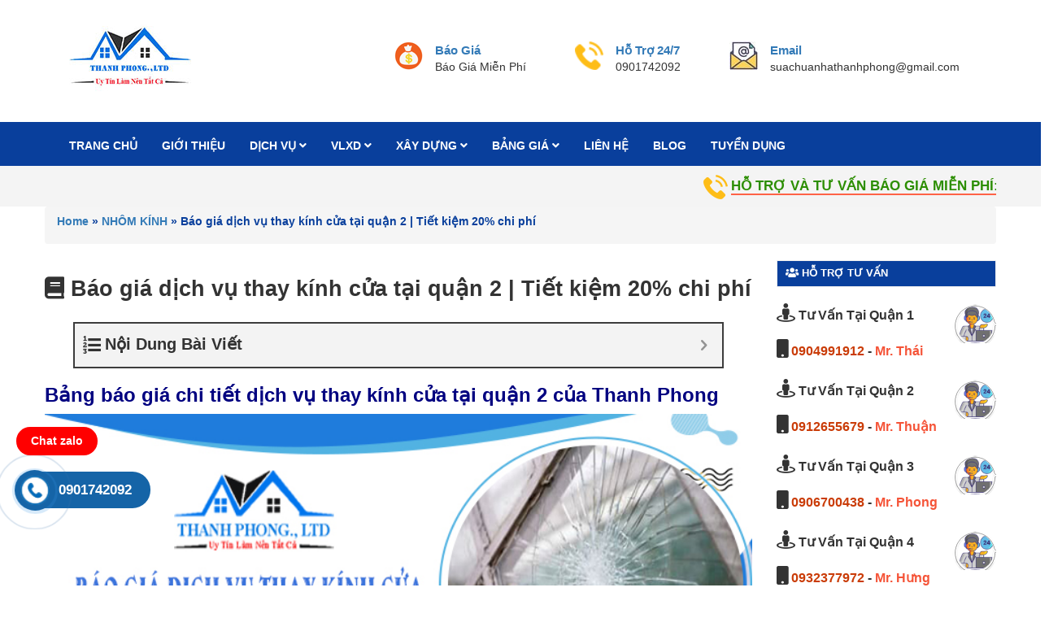

--- FILE ---
content_type: text/html; charset=UTF-8
request_url: https://suachuanhathanhphong.com/thay-kinh-cua-tai-quan-2/
body_size: 17188
content:
<!DOCTYPE html><html lang="vi"><head><meta http-equiv="content-Type" content="text/html; charset=utf-8"/><meta name="viewport" content="width=device-width, initial-scale=1, maximum-scale=1"><meta name="theme-color" content="#ffffff"><meta name='dmca-site-verification' content='SUZSd3NVWWxzaHoxSzE2eGYvZnh1VWFuMHJSVHJ1ajNhUExyWjYzejVOTT01'/><meta name="robots" content="index, follow, max-snippet:-1, max-image-preview:large, max-video-preview:-1"/><link rel="canonical" href="https://suachuanhathanhphong.com/"/><title>Báo giá dịch vụ thay kính cửa tại quận 2 | Tiết kiệm 20% chi phí</title> <script src="https://suachuanhathanhphong.com/wp-content/litespeed/localres/aHR0cHM6Ly9hamF4Lmdvb2dsZWFwaXMuY29tL2FqYXgvlibs/jquery/3.6.0/jquery.min.js"></script> <link rel="icon" href="https://suachuanhathanhphong.com/wp-content/uploads/2018/08/logo-150x150-sua-chua-nha-thanh-phong.jpg" type="image/x-icon"/>
 <script async src="https://suachuanhathanhphong.com/wp-content/litespeed/localres/aHR0cHM6Ly9wYWdlYWQyLmdvb2dsZXN5bmRpY2F0aW9uLmNvbS9wYWdlYWQvanMvadsbygoogle.js?client=ca-pub-6516191389006996"
            crossorigin="anonymous"></script> <meta name='robots' content='index, follow, max-image-preview:large, max-snippet:-1, max-video-preview:-1' /><link rel="canonical" href="https://suachuanhathanhphong.com/thay-kinh-cua-tai-quan-2/" /><meta property="og:locale" content="vi_VN" /><meta property="og:type" content="article" /><meta property="og:title" content="Báo giá dịch vụ thay kính cửa tại quận 2 | Tiết kiệm 20% chi phí" /><meta property="og:description" content="Nội Dung Bài ViếtBảng báo giá chi tiết dịch vụ thay kính cửa tại quận 2 của Thanh PhongBảng giá dịch vụ thợ thay kính cửa tại quận 2 của Thanh PhongBảng giá dịch vụ thợ thay kính cửa nhôm kính xingfa cao cấp tại quận 2 của Thanh PhongBảng giá dịch vụ thợ thay [&hellip;]" /><meta property="og:url" content="https://suachuanhathanhphong.com/thay-kinh-cua-tai-quan-2/" /><meta property="og:site_name" content="Sửa Chữa Nhà Thanh Phong" /><meta property="article:publisher" content="https://www.facebook.com/suachuanhathanhphong" /><meta property="article:published_time" content="2022-09-02T02:39:52+00:00" /><meta property="article:modified_time" content="2023-07-27T08:29:39+00:00" /><meta property="og:image" content="https://suachuanhathanhphong.com/wp-content/uploads/2022/09/thay-kinh-cua-tai-quan-2.jpg" /><meta property="og:image:width" content="700" /><meta property="og:image:height" content="350" /><meta property="og:image:type" content="image/jpeg" /><meta name="author" content="Thanh Phong" /><meta name="twitter:card" content="summary_large_image" /><meta name="twitter:creator" content="@suanhatp" /><meta name="twitter:site" content="@suanhatp" /><meta name="twitter:label1" content="Được viết bởi" /><meta name="twitter:data1" content="Thanh Phong" /><meta name="twitter:label2" content="Ước tính thời gian đọc" /><meta name="twitter:data2" content="6 phút" /> <script type="application/ld+json" class="yoast-schema-graph">{"@context":"https://schema.org","@graph":[{"@type":"WebPage","@id":"https://suachuanhathanhphong.com/thay-kinh-cua-tai-quan-2/","url":"https://suachuanhathanhphong.com/thay-kinh-cua-tai-quan-2/","name":"Báo giá dịch vụ thay kính cửa tại quận 2 | Tiết kiệm 20% chi phí","isPartOf":{"@id":"https://suachuanhathanhphong.com/#website"},"primaryImageOfPage":{"@id":"https://suachuanhathanhphong.com/thay-kinh-cua-tai-quan-2/#primaryimage"},"image":{"@id":"https://suachuanhathanhphong.com/thay-kinh-cua-tai-quan-2/#primaryimage"},"thumbnailUrl":"https://suachuanhathanhphong.com/wp-content/uploads/2022/09/thay-kinh-cua-tai-quan-2.jpg","datePublished":"2022-09-02T02:39:52+00:00","dateModified":"2023-07-27T08:29:39+00:00","author":{"@id":"https://suachuanhathanhphong.com/#/schema/person/32d9dea254e008549e9977ee36824242"},"breadcrumb":{"@id":"https://suachuanhathanhphong.com/thay-kinh-cua-tai-quan-2/#breadcrumb"},"inLanguage":"vi","potentialAction":[{"@type":"ReadAction","target":["https://suachuanhathanhphong.com/thay-kinh-cua-tai-quan-2/"]}]},{"@type":"ImageObject","inLanguage":"vi","@id":"https://suachuanhathanhphong.com/thay-kinh-cua-tai-quan-2/#primaryimage","url":"https://suachuanhathanhphong.com/wp-content/uploads/2022/09/thay-kinh-cua-tai-quan-2.jpg","contentUrl":"https://suachuanhathanhphong.com/wp-content/uploads/2022/09/thay-kinh-cua-tai-quan-2.jpg","width":700,"height":350,"caption":"Báo giá dịch vụ thay kính cửa tại quận 2 | Tiết kiệm 20% chi phí"},{"@type":"BreadcrumbList","@id":"https://suachuanhathanhphong.com/thay-kinh-cua-tai-quan-2/#breadcrumb","itemListElement":[{"@type":"ListItem","position":1,"name":"Home","item":"https://suachuanhathanhphong.com/"},{"@type":"ListItem","position":2,"name":"NHÔM KÍNH","item":"https://suachuanhathanhphong.com/nhom-kinh/"},{"@type":"ListItem","position":3,"name":"Báo giá dịch vụ thay kính cửa tại quận 2 | Tiết kiệm 20% chi phí"}]},{"@type":"WebSite","@id":"https://suachuanhathanhphong.com/#website","url":"https://suachuanhathanhphong.com/","name":"Sửa Chữa Nhà Thanh Phong","description":"Chuyên nhận sửa chữa nhà trọn gói tại Tphcm, Bình Dương, Đồng Nai","potentialAction":[{"@type":"SearchAction","target":{"@type":"EntryPoint","urlTemplate":"https://suachuanhathanhphong.com/?s={search_term_string}"},"query-input":{"@type":"PropertyValueSpecification","valueRequired":true,"valueName":"search_term_string"}}],"inLanguage":"vi"},{"@type":"Person","@id":"https://suachuanhathanhphong.com/#/schema/person/32d9dea254e008549e9977ee36824242","name":"Thanh Phong","image":{"@type":"ImageObject","inLanguage":"vi","@id":"https://suachuanhathanhphong.com/#/schema/person/image/","url":"https://suachuanhathanhphong.com/wp-content/litespeed/avatar/a7585705b0d697b9804b1860a5baca76.jpg?ver=1769097222","contentUrl":"https://suachuanhathanhphong.com/wp-content/litespeed/avatar/a7585705b0d697b9804b1860a5baca76.jpg?ver=1769097222","caption":"Thanh Phong"},"description":"Thanh Phong là tác giả viết bài content cho trang web suachuanhathanhphong.com. Trang web viết về xây dựng, Thiết kế, Nội thất, Sửa chữa nhà, Sơn nhà, Chống thấm, Chống dột, Mái tôn, Thạch cao, Nhôm kính, Điện nước, Máy bơm, Thông tắc...","url":"https://suachuanhathanhphong.com/author/suachuanhathanhphong/"}]}</script> <link rel='dns-prefetch' href='//static.addtoany.com' /><link rel="alternate" type="application/rss+xml" title="Sửa Chữa Nhà Thanh Phong &raquo; Báo giá dịch vụ thay kính cửa tại quận 2 | Tiết kiệm 20% chi phí Dòng bình luận" href="https://suachuanhathanhphong.com/thay-kinh-cua-tai-quan-2/feed/" /><link data-optimized="2" rel="stylesheet" href="https://suachuanhathanhphong.com/wp-content/litespeed/css/d0c41058a733c651443eb5c3eae41f7e.css?ver=5b6e6" /> <script type="text/javascript" src="https://suachuanhathanhphong.com/wp-includes/js/jquery/jquery.min.js" id="jquery-core-js"></script> <link rel="https://api.w.org/" href="https://suachuanhathanhphong.com/wp-json/" /><link rel="alternate" title="JSON" type="application/json" href="https://suachuanhathanhphong.com/wp-json/wp/v2/posts/6062" /><link rel="EditURI" type="application/rsd+xml" title="RSD" href="https://suachuanhathanhphong.com/xmlrpc.php?rsd" /><link rel="alternate" title="oNhúng (JSON)" type="application/json+oembed" href="https://suachuanhathanhphong.com/wp-json/oembed/1.0/embed?url=https%3A%2F%2Fsuachuanhathanhphong.com%2Fthay-kinh-cua-tai-quan-2%2F" /><link rel="alternate" title="oNhúng (XML)" type="text/xml+oembed" href="https://suachuanhathanhphong.com/wp-json/oembed/1.0/embed?url=https%3A%2F%2Fsuachuanhathanhphong.com%2Fthay-kinh-cua-tai-quan-2%2F&#038;format=xml" /><link rel="icon" href="https://suachuanhathanhphong.com/wp-content/uploads/2018/08/logo-150x150-sua-chua-nha-thanh-phong.jpg" sizes="32x32" /><link rel="icon" href="https://suachuanhathanhphong.com/wp-content/uploads/2018/08/logo-150x150-sua-chua-nha-thanh-phong.jpg" sizes="192x192" /><link rel="apple-touch-icon" href="https://suachuanhathanhphong.com/wp-content/uploads/2018/08/logo-150x150-sua-chua-nha-thanh-phong.jpg" /><meta name="msapplication-TileImage" content="https://suachuanhathanhphong.com/wp-content/uploads/2018/08/logo-150x150-sua-chua-nha-thanh-phong.jpg" /><meta name="google-site-verification" content="c63Zk_rMXopbLVqJuvIxJ3EfClzW3T5Tgq56j7oiO6M"/> <script src="https://www.googletagmanager.com/gtag/js?id=UA-154714564-1" defer data-deferred="1"></script> <script src="[data-uri]" defer></script> <script type="application/ld+json">{
            "@context": "https://schema.org/",
            "@type": "BreadcrumbList",
            "itemListElement": [
                {
                    "@type": "ListItem",
                    "position": 1,
                    "name": "⭐⭐⭐⭐⭐",
                    "item": "https://suachuanhathanhphong.com/"
                },
                {
                    "@type": "ListItem",
                    "position": 2,
                    "name": "⭐⭐⭐⭐⭐",
                    "item": "https://suachuanhathanhphong.com/xay-dung/"
                }
            ]
        }</script> </head><body data-rsssl=1><div class="container"><div class="header-content clearfix a-center"><div class="row"><div class="col-xs-12 col-md-4 text-lg-left"><div class="logo inline-block"><a href="https://suachuanhathanhphong.com" class="logo-wrapper ">
<img src="https://suachuanhathanhphong.com/wp-content/uploads/2018/08/logo-150x150-sua-chua-nha-thanh-phong.jpg" alt="logo ">
</a></div></div><div class="col-xs-12 col-md-8 col-lg-8 hidden-xs"><div class="policy d-flex justify-content-around"><div class="item-policy d-flex align-items-center">
<a title="policy1_title" href="#">
<img src=" https://suachuanhathanhphong.com/wp-content/uploads/2021/05/bao-gia.png" width="35px" height="35px"
alt="">
</a><div class="info a-left">
<a title="Báo Giá" href="#">Báo Giá</a><p>Báo Giá Miễn Phí</p></div></div><div class="item-policy d-flex align-items-center">
<a title="policy1_title" href="#">
<img src=" https://suachuanhathanhphong.com/wp-content/uploads/2021/05/tu-van.png" width="35px" height="35px"
alt="">
</a><div class="info a-left">
<a title="Hỗ Trợ 24/7" href="#">Hỗ Trợ 24/7</a><p>0901742092</p></div></div><div class="item-policy d-flex align-items-center">
<a title="policy1_title" href="#">
<img src=" https://suachuanhathanhphong.com/wp-content/uploads/2021/05/email.jpg" width="35px" height="35px"
alt="">
</a><div class="info a-left">
<a title="Email" href="#">Email</a><p>suachuanhathanhphong@gmail.com</p></div></div></div></div></div></div></div><div id="mu-menu"><nav class="navbar navbar-default me_nu "><div class="container"><div class="navbar-header ">
<button type="button" class="navbar-toggle collapsed mm-toggle">
<span class="sr-only">Toggle navigation</span>
<span class="icon-bar"></span>
<span class="icon-bar"></span>
<span class="icon-bar"></span>
</button></div><div id="navbar" class="navbar-collapse collapse  " itemscope="itemscope"
itemtype="https://schema.org/SiteNavigationElement">
<i class="icon-engineer3"></i>
</span><nav class="header-nav"><ul id="top-menu" class="nav navbar-nav navbar-right main-nav"><li id="menu-item-9" class="menu-item menu-item-type-custom menu-item-object-custom menu-item-home menu-item-9"><a title="TRANG CHỦ" href="https://suachuanhathanhphong.com">TRANG CHỦ</a></a></li><li id="menu-item-2165" class="menu-item menu-item-type-post_type menu-item-object-page menu-item-2165"><a title="GIỚI THIỆU" href="https://suachuanhathanhphong.com/gioi-thieu/">GIỚI THIỆU</a></a></li><li id="menu-item-10" class="menu-item menu-item-type-custom menu-item-object-custom menu-item-has-children menu-item-10 dropdown"><a title="DỊCH VỤ" href="#" data-toggle="dropdown" class="dropdown-toggle" aria-haspopup="true">DỊCH VỤ <span class="mobi fa fa-angle-down" aria-hidden="true"></span></a></a><ul role="menu" class=" dropdown-menu"><li id="menu-item-3470" class="menu-item menu-item-type-taxonomy menu-item-object-category menu-item-has-children menu-item-3470 dropdown"><a title="SỬA NHÀ" href="https://suachuanhathanhphong.com/sua-nha/" data-toggle="dropdown" class="dropdown-toggle" aria-haspopup="true">SỬA NHÀ</a> <i class="fa fa-angle-right fa1 " aria-hidden="true"></i></a><ul role="menu" class=" dropdown-menu"><li id="menu-item-2068" class="menu-item menu-item-type-custom menu-item-object-custom menu-item-2068"><a title="Dịch vụ sửa chữa nhà" href="https://suachuanhathanhphong.com/dich-vu-sua-nha-tron-goi-tai-tphcm/">Dịch vụ sửa chữa nhà</a></a></li></ul></li><li id="menu-item-17" class="menu-item menu-item-type-taxonomy menu-item-object-category menu-item-has-children menu-item-17 dropdown"><a title="SƠN NHÀ" href="https://suachuanhathanhphong.com/son-nha/" data-toggle="dropdown" class="dropdown-toggle" aria-haspopup="true">SƠN NHÀ</a> <i class="fa fa-angle-right fa1 " aria-hidden="true"></i></a><ul role="menu" class=" dropdown-menu"><li id="menu-item-1942" class="menu-item menu-item-type-custom menu-item-object-custom menu-item-1942"><a title="Dịch vụ sơn nhà" href="https://suachuanhathanhphong.com/dich-vu-tho-son-nha-chuyen-nghiep-uy-tin/">Dịch vụ sơn nhà</a></a></li></ul></li><li id="menu-item-13" class="menu-item menu-item-type-taxonomy menu-item-object-category menu-item-has-children menu-item-13 dropdown"><a title="CHỐNG THẤM" href="https://suachuanhathanhphong.com/chong-tham/" data-toggle="dropdown" class="dropdown-toggle" aria-haspopup="true">CHỐNG THẤM</a> <i class="fa fa-angle-right fa1 " aria-hidden="true"></i></a><ul role="menu" class=" dropdown-menu"><li id="menu-item-2186" class="menu-item menu-item-type-custom menu-item-object-custom menu-item-2186"><a title="Công ty chống thấm" href="https://suachuanhathanhphong.com/cong-ty-chuyen-nhan-chong-tham/">Công ty chống thấm</a></a></li><li id="menu-item-1961" class="menu-item menu-item-type-custom menu-item-object-custom menu-item-1961"><a title="Dịch Vụ Chống Thấm" href="https://suachuanhathanhphong.com/dich-vu-chong-tham-chong-dot/">Dịch Vụ Chống Thấm</a></a></li><li id="menu-item-3568" class="menu-item menu-item-type-post_type menu-item-object-post menu-item-3568"><a title="Chống thấm tường nhà" href="https://suachuanhathanhphong.com/chong-tham-tuong-nha/">Chống thấm tường nhà</a></a></li><li id="menu-item-3569" class="menu-item menu-item-type-post_type menu-item-object-post menu-item-3569"><a title="Chống thấm nhà vệ sinh" href="https://suachuanhathanhphong.com/chong-tham-nha-ve-sinh-uy-tin/">Chống thấm nhà vệ sinh</a></a></li><li id="menu-item-3570" class="menu-item menu-item-type-post_type menu-item-object-post menu-item-3570"><a title="Chống thấm sân thượng" href="https://suachuanhathanhphong.com/chong-tham-san-thuong/">Chống thấm sân thượng</a></a></li></ul></li><li id="menu-item-12" class="menu-item menu-item-type-taxonomy menu-item-object-category menu-item-has-children menu-item-12 dropdown"><a title="CHỐNG DỘT" href="https://suachuanhathanhphong.com/chong-dot/" data-toggle="dropdown" class="dropdown-toggle" aria-haspopup="true">CHỐNG DỘT</a> <i class="fa fa-angle-right fa1 " aria-hidden="true"></i></a><ul role="menu" class=" dropdown-menu"><li id="menu-item-3338" class="menu-item menu-item-type-post_type menu-item-object-post menu-item-3338"><a title="Chống dột mái tôn" href="https://suachuanhathanhphong.com/chong-dot-mai-ton/">Chống dột mái tôn</a></a></li></ul></li><li id="menu-item-3335" class="menu-item menu-item-type-taxonomy menu-item-object-category menu-item-has-children menu-item-3335 dropdown"><a title="MÁI TÔN" href="https://suachuanhathanhphong.com/mai-ton/" data-toggle="dropdown" class="dropdown-toggle" aria-haspopup="true">MÁI TÔN</a> <i class="fa fa-angle-right fa1 " aria-hidden="true"></i></a><ul role="menu" class=" dropdown-menu"><li id="menu-item-3337" class="menu-item menu-item-type-post_type menu-item-object-post menu-item-3337"><a title="Sữa chữa mái tôn" href="https://suachuanhathanhphong.com/sua-chua-mai-ton/">Sữa chữa mái tôn</a></a></li></ul></li><li id="menu-item-16004" class="menu-item menu-item-type-taxonomy menu-item-object-category menu-item-16004"><a title="MÁI XẾP" href="https://suachuanhathanhphong.com/mai-xep/">MÁI XẾP</a></a></li><li id="menu-item-40" class="menu-item menu-item-type-taxonomy menu-item-object-category menu-item-has-children menu-item-40 dropdown"><a title="THẠCH CAO" href="https://suachuanhathanhphong.com/thach-cao/" data-toggle="dropdown" class="dropdown-toggle" aria-haspopup="true">THẠCH CAO</a> <i class="fa fa-angle-right fa1 " aria-hidden="true"></i></a><ul role="menu" class=" dropdown-menu"><li id="menu-item-2192" class="menu-item menu-item-type-custom menu-item-object-custom menu-item-2192"><a title="Trần thạch cao" href="https://suachuanhathanhphong.com/thi-cong-tran-thach-cao-chat-luong-ben-dep">Trần thạch cao</a></a></li><li id="menu-item-2190" class="menu-item menu-item-type-custom menu-item-object-custom menu-item-2190"><a title="Vách ngăn thạch cao" href="https://suachuanhathanhphong.com/thi-cong-vach-ngan-thach-cao-gia-re/">Vách ngăn thạch cao</a></a></li></ul></li><li id="menu-item-3336" class="menu-item menu-item-type-taxonomy menu-item-object-category current-post-ancestor current-menu-parent current-post-parent menu-item-3336"><a title="NHÔM KÍNH" href="https://suachuanhathanhphong.com/nhom-kinh/">NHÔM KÍNH</a></a></li><li id="menu-item-1503" class="menu-item menu-item-type-taxonomy menu-item-object-category menu-item-has-children menu-item-1503 dropdown"><a title="ĐIỆN NƯỚC" href="https://suachuanhathanhphong.com/dien-nuoc/" data-toggle="dropdown" class="dropdown-toggle" aria-haspopup="true">ĐIỆN NƯỚC</a> <i class="fa fa-angle-right fa1 " aria-hidden="true"></i></a><ul role="menu" class=" dropdown-menu"><li id="menu-item-3479" class="menu-item menu-item-type-post_type menu-item-object-post menu-item-3479"><a title="Sửa chữa điện nước" href="https://suachuanhathanhphong.com/sua-chua-dien-nuoc/">Sửa chữa điện nước</a></a></li><li id="menu-item-2141" class="menu-item menu-item-type-custom menu-item-object-custom menu-item-2141"><a title="Thợ sửa điện tại nhà" href="https://suachuanhathanhphong.com/tho-sua-dien-tai-nha-tphcm-uy-tin-gia-re/">Thợ sửa điện tại nhà</a></a></li><li id="menu-item-4381" class="menu-item menu-item-type-post_type menu-item-object-post menu-item-4381"><a title="Thợ sửa ống nước tại nhà" href="https://suachuanhathanhphong.com/tho-sua-ong-nuoc/">Thợ sửa ống nước tại nhà</a></a></li></ul></li><li id="menu-item-1755" class="menu-item menu-item-type-taxonomy menu-item-object-category menu-item-1755"><a title="ĐIỆN LẠNH" href="https://suachuanhathanhphong.com/dien-lanh/">ĐIỆN LẠNH</a></a></li><li id="menu-item-1125" class="menu-item menu-item-type-taxonomy menu-item-object-category menu-item-has-children menu-item-1125 dropdown"><a title="MÁY BƠM" href="https://suachuanhathanhphong.com/may-bom/" data-toggle="dropdown" class="dropdown-toggle" aria-haspopup="true">MÁY BƠM</a> <i class="fa fa-angle-right fa1 " aria-hidden="true"></i></a><ul role="menu" class=" dropdown-menu"><li id="menu-item-2162" class="menu-item menu-item-type-custom menu-item-object-custom menu-item-2162"><a title="Sửa máy bơm nước" href="https://suachuanhathanhphong.com/tho-chuyen-nhan-sua-may-bom-nuoc-tai-nha/">Sửa máy bơm nước</a></a></li></ul></li><li id="menu-item-2227" class="menu-item menu-item-type-taxonomy menu-item-object-category menu-item-2227"><a title="THÔNG TẮC" href="https://suachuanhathanhphong.com/thong-tac/">THÔNG TẮC</a></a></li><li id="menu-item-2228" class="menu-item menu-item-type-taxonomy menu-item-object-category menu-item-2228"><a title="GIẾNG KHOAN" href="https://suachuanhathanhphong.com/gieng-khoan/">GIẾNG KHOAN</a></a></li></ul></li><li id="menu-item-1636" class="menu-item menu-item-type-taxonomy menu-item-object-category menu-item-has-children menu-item-1636 dropdown"><a title="VLXD" href="https://suachuanhathanhphong.com/vlxd/" data-toggle="dropdown" class="dropdown-toggle" aria-haspopup="true">VLXD <span class="mobi fa fa-angle-down" aria-hidden="true"></span></a></a><ul role="menu" class=" dropdown-menu"><li id="menu-item-2643" class="menu-item menu-item-type-taxonomy menu-item-object-category menu-item-2643"><a title="Đá" href="https://suachuanhathanhphong.com/vlxd/da/">Đá</a></a></li><li id="menu-item-2218" class="menu-item menu-item-type-taxonomy menu-item-object-category menu-item-2218"><a title="Gỗ" href="https://suachuanhathanhphong.com/vlxd/go/">Gỗ</a></a></li><li id="menu-item-2220" class="menu-item menu-item-type-taxonomy menu-item-object-category menu-item-2220"><a title="Sắt" href="https://suachuanhathanhphong.com/vlxd/sat/">Sắt</a></a></li><li id="menu-item-6764" class="menu-item menu-item-type-taxonomy menu-item-object-category menu-item-6764"><a title="Inox" href="https://suachuanhathanhphong.com/vlxd/inox/">Inox</a></a></li><li id="menu-item-2217" class="menu-item menu-item-type-taxonomy menu-item-object-category menu-item-2217"><a title="Giấy" href="https://suachuanhathanhphong.com/vlxd/giay/">Giấy</a></a></li><li id="menu-item-3104" class="menu-item menu-item-type-taxonomy menu-item-object-category menu-item-3104"><a title="Xốp" href="https://suachuanhathanhphong.com/vlxd/xop/">Xốp</a></a></li><li id="menu-item-2219" class="menu-item menu-item-type-taxonomy menu-item-object-category menu-item-2219"><a title="Nhựa" href="https://suachuanhathanhphong.com/vlxd/nhua/">Nhựa</a></a></li><li id="menu-item-2216" class="menu-item menu-item-type-taxonomy menu-item-object-category menu-item-2216"><a title="Gạch" href="https://suachuanhathanhphong.com/vlxd/gach/">Gạch</a></a></li><li id="menu-item-3154" class="menu-item menu-item-type-taxonomy menu-item-object-category menu-item-3154"><a title="Tranh" href="https://suachuanhathanhphong.com/vlxd/tranh/">Tranh</a></a></li><li id="menu-item-1637" class="menu-item menu-item-type-taxonomy menu-item-object-category menu-item-has-children menu-item-1637 dropdown"><a title="Thiết Bị Vệ Sinh" href="https://suachuanhathanhphong.com/vlxd/thiet-bi-ve-sinh/" data-toggle="dropdown" class="dropdown-toggle" aria-haspopup="true">Thiết Bị Vệ Sinh</a> <i class="fa fa-angle-right fa1 " aria-hidden="true"></i></a><ul role="menu" class=" dropdown-menu"><li id="menu-item-1638" class="menu-item menu-item-type-taxonomy menu-item-object-category menu-item-1638"><a title="Bồn cầu" href="https://suachuanhathanhphong.com/vlxd/thiet-bi-ve-sinh/bon-cau/">Bồn cầu</a></a></li><li id="menu-item-1639" class="menu-item menu-item-type-taxonomy menu-item-object-category menu-item-1639"><a title="Vòi nước" href="https://suachuanhathanhphong.com/vlxd/thiet-bi-ve-sinh/voi-nuoc/">Vòi nước</a></a></li></ul></li></ul></li><li id="menu-item-2546" class="menu-item menu-item-type-taxonomy menu-item-object-category menu-item-has-children menu-item-2546 dropdown"><a title="XÂY DỰNG" href="https://suachuanhathanhphong.com/xay-dung/" data-toggle="dropdown" class="dropdown-toggle" aria-haspopup="true">XÂY DỰNG <span class="mobi fa fa-angle-down" aria-hidden="true"></span></a></a><ul role="menu" class=" dropdown-menu"><li id="menu-item-17982" class="menu-item menu-item-type-taxonomy menu-item-object-category menu-item-17982"><a title="Nhà tiền chế" href="https://suachuanhathanhphong.com/nha-tien-che/">Nhà tiền chế</a></a></li></ul></li><li id="menu-item-18007" class="menu-item menu-item-type-custom menu-item-object-custom menu-item-has-children menu-item-18007 dropdown"><a title="BẢNG GIÁ" href="#" data-toggle="dropdown" class="dropdown-toggle" aria-haspopup="true">BẢNG GIÁ <span class="mobi fa fa-angle-down" aria-hidden="true"></span></a></a><ul role="menu" class=" dropdown-menu"><li id="menu-item-16876" class="menu-item menu-item-type-taxonomy menu-item-object-category menu-item-16876"><a title="Panel" href="https://suachuanhathanhphong.com/panel/">Panel</a></a></li><li id="menu-item-16" class="menu-item menu-item-type-taxonomy menu-item-object-category menu-item-16"><a title="Máng xối" href="https://suachuanhathanhphong.com/mang-xoi/">Máng xối</a></a></li></ul></li><li id="menu-item-15" class="menu-item menu-item-type-taxonomy menu-item-object-category menu-item-15"><a title="LIÊN HỆ" href="https://suachuanhathanhphong.com/lien-he/">LIÊN HỆ</a></a></li><li id="menu-item-3691" class="menu-item menu-item-type-taxonomy menu-item-object-category menu-item-3691"><a title="BLOG" href="https://suachuanhathanhphong.com/blog/">BLOG</a></a></li><li id="menu-item-20" class="menu-item menu-item-type-taxonomy menu-item-object-category menu-item-20"><a title="TUYỂN DỤNG" href="https://suachuanhathanhphong.com/tuyen-dung/">TUYỂN DỤNG</a></a></li></ul></nav></div></div></nav></section><div id="overlay"></div><div id="mobile-menu"><div class="logo">
<img src="https://suachuanhathanhphong.com/wp-content/uploads/2018/08/logo-150x150-sua-chua-nha-thanh-phong.jpg" alt="logo"></div><div class="menu-sua-chua-nha-thanh-phong-container"><ul id="menu-sua-chua-nha-thanh-phong" class="mobile-menu"><li class="menu-item menu-item-type-custom menu-item-object-custom menu-item-home menu-item-9"><a href="https://suachuanhathanhphong.com">TRANG CHỦ</a></li><li class="menu-item menu-item-type-post_type menu-item-object-page menu-item-2165"><a href="https://suachuanhathanhphong.com/gioi-thieu/">GIỚI THIỆU</a></li><li class="menu-item menu-item-type-custom menu-item-object-custom menu-item-has-children menu-item-10"><a href="#">DỊCH VỤ</a><ul class="sub-menu"><li class="menu-item menu-item-type-taxonomy menu-item-object-category menu-item-has-children menu-item-3470"><a href="https://suachuanhathanhphong.com/sua-nha/">SỬA NHÀ</a><ul class="sub-menu"><li class="menu-item menu-item-type-custom menu-item-object-custom menu-item-2068"><a href="https://suachuanhathanhphong.com/dich-vu-sua-nha-tron-goi-tai-tphcm/">Dịch vụ sửa chữa nhà</a></li></ul></li><li class="menu-item menu-item-type-taxonomy menu-item-object-category menu-item-has-children menu-item-17"><a href="https://suachuanhathanhphong.com/son-nha/">SƠN NHÀ</a><ul class="sub-menu"><li class="menu-item menu-item-type-custom menu-item-object-custom menu-item-1942"><a href="https://suachuanhathanhphong.com/dich-vu-tho-son-nha-chuyen-nghiep-uy-tin/">Dịch vụ sơn nhà</a></li></ul></li><li class="menu-item menu-item-type-taxonomy menu-item-object-category menu-item-has-children menu-item-13"><a href="https://suachuanhathanhphong.com/chong-tham/">CHỐNG THẤM</a><ul class="sub-menu"><li class="menu-item menu-item-type-custom menu-item-object-custom menu-item-2186"><a href="https://suachuanhathanhphong.com/cong-ty-chuyen-nhan-chong-tham/">Công ty chống thấm</a></li><li class="menu-item menu-item-type-custom menu-item-object-custom menu-item-1961"><a href="https://suachuanhathanhphong.com/dich-vu-chong-tham-chong-dot/">Dịch Vụ Chống Thấm</a></li><li class="menu-item menu-item-type-post_type menu-item-object-post menu-item-3568"><a href="https://suachuanhathanhphong.com/chong-tham-tuong-nha/">Chống thấm tường nhà</a></li><li class="menu-item menu-item-type-post_type menu-item-object-post menu-item-3569"><a href="https://suachuanhathanhphong.com/chong-tham-nha-ve-sinh-uy-tin/">Chống thấm nhà vệ sinh</a></li><li class="menu-item menu-item-type-post_type menu-item-object-post menu-item-3570"><a href="https://suachuanhathanhphong.com/chong-tham-san-thuong/">Chống thấm sân thượng</a></li></ul></li><li class="menu-item menu-item-type-taxonomy menu-item-object-category menu-item-has-children menu-item-12"><a href="https://suachuanhathanhphong.com/chong-dot/">CHỐNG DỘT</a><ul class="sub-menu"><li class="menu-item menu-item-type-post_type menu-item-object-post menu-item-3338"><a href="https://suachuanhathanhphong.com/chong-dot-mai-ton/">Chống dột mái tôn</a></li></ul></li><li class="menu-item menu-item-type-taxonomy menu-item-object-category menu-item-has-children menu-item-3335"><a href="https://suachuanhathanhphong.com/mai-ton/">MÁI TÔN</a><ul class="sub-menu"><li class="menu-item menu-item-type-post_type menu-item-object-post menu-item-3337"><a href="https://suachuanhathanhphong.com/sua-chua-mai-ton/">Sữa chữa mái tôn</a></li></ul></li><li class="menu-item menu-item-type-taxonomy menu-item-object-category menu-item-16004"><a href="https://suachuanhathanhphong.com/mai-xep/">MÁI XẾP</a></li><li class="menu-item menu-item-type-taxonomy menu-item-object-category menu-item-has-children menu-item-40"><a href="https://suachuanhathanhphong.com/thach-cao/">THẠCH CAO</a><ul class="sub-menu"><li class="menu-item menu-item-type-custom menu-item-object-custom menu-item-2192"><a href="https://suachuanhathanhphong.com/thi-cong-tran-thach-cao-chat-luong-ben-dep">Trần thạch cao</a></li><li class="menu-item menu-item-type-custom menu-item-object-custom menu-item-2190"><a href="https://suachuanhathanhphong.com/thi-cong-vach-ngan-thach-cao-gia-re/">Vách ngăn thạch cao</a></li></ul></li><li class="menu-item menu-item-type-taxonomy menu-item-object-category current-post-ancestor current-menu-parent current-post-parent menu-item-3336"><a href="https://suachuanhathanhphong.com/nhom-kinh/">NHÔM KÍNH</a></li><li class="menu-item menu-item-type-taxonomy menu-item-object-category menu-item-has-children menu-item-1503"><a href="https://suachuanhathanhphong.com/dien-nuoc/">ĐIỆN NƯỚC</a><ul class="sub-menu"><li class="menu-item menu-item-type-post_type menu-item-object-post menu-item-3479"><a href="https://suachuanhathanhphong.com/sua-chua-dien-nuoc/">Sửa chữa điện nước</a></li><li class="menu-item menu-item-type-custom menu-item-object-custom menu-item-2141"><a href="https://suachuanhathanhphong.com/tho-sua-dien-tai-nha-tphcm-uy-tin-gia-re/">Thợ sửa điện tại nhà</a></li><li class="menu-item menu-item-type-post_type menu-item-object-post menu-item-4381"><a href="https://suachuanhathanhphong.com/tho-sua-ong-nuoc/">Thợ sửa ống nước tại nhà</a></li></ul></li><li class="menu-item menu-item-type-taxonomy menu-item-object-category menu-item-1755"><a href="https://suachuanhathanhphong.com/dien-lanh/">ĐIỆN LẠNH</a></li><li class="menu-item menu-item-type-taxonomy menu-item-object-category menu-item-has-children menu-item-1125"><a href="https://suachuanhathanhphong.com/may-bom/">MÁY BƠM</a><ul class="sub-menu"><li class="menu-item menu-item-type-custom menu-item-object-custom menu-item-2162"><a href="https://suachuanhathanhphong.com/tho-chuyen-nhan-sua-may-bom-nuoc-tai-nha/">Sửa máy bơm nước</a></li></ul></li><li class="menu-item menu-item-type-taxonomy menu-item-object-category menu-item-2227"><a href="https://suachuanhathanhphong.com/thong-tac/">THÔNG TẮC</a></li><li class="menu-item menu-item-type-taxonomy menu-item-object-category menu-item-2228"><a href="https://suachuanhathanhphong.com/gieng-khoan/">GIẾNG KHOAN</a></li></ul></li><li class="menu-item menu-item-type-taxonomy menu-item-object-category menu-item-has-children menu-item-1636"><a href="https://suachuanhathanhphong.com/vlxd/">VLXD</a><ul class="sub-menu"><li class="menu-item menu-item-type-taxonomy menu-item-object-category menu-item-2643"><a href="https://suachuanhathanhphong.com/vlxd/da/">Đá</a></li><li class="menu-item menu-item-type-taxonomy menu-item-object-category menu-item-2218"><a href="https://suachuanhathanhphong.com/vlxd/go/">Gỗ</a></li><li class="menu-item menu-item-type-taxonomy menu-item-object-category menu-item-2220"><a href="https://suachuanhathanhphong.com/vlxd/sat/">Sắt</a></li><li class="menu-item menu-item-type-taxonomy menu-item-object-category menu-item-6764"><a href="https://suachuanhathanhphong.com/vlxd/inox/">Inox</a></li><li class="menu-item menu-item-type-taxonomy menu-item-object-category menu-item-2217"><a href="https://suachuanhathanhphong.com/vlxd/giay/">Giấy</a></li><li class="menu-item menu-item-type-taxonomy menu-item-object-category menu-item-3104"><a href="https://suachuanhathanhphong.com/vlxd/xop/">Xốp</a></li><li class="menu-item menu-item-type-taxonomy menu-item-object-category menu-item-2219"><a href="https://suachuanhathanhphong.com/vlxd/nhua/">Nhựa</a></li><li class="menu-item menu-item-type-taxonomy menu-item-object-category menu-item-2216"><a href="https://suachuanhathanhphong.com/vlxd/gach/">Gạch</a></li><li class="menu-item menu-item-type-taxonomy menu-item-object-category menu-item-3154"><a href="https://suachuanhathanhphong.com/vlxd/tranh/">Tranh</a></li><li class="menu-item menu-item-type-taxonomy menu-item-object-category menu-item-has-children menu-item-1637"><a href="https://suachuanhathanhphong.com/vlxd/thiet-bi-ve-sinh/">Thiết Bị Vệ Sinh</a><ul class="sub-menu"><li class="menu-item menu-item-type-taxonomy menu-item-object-category menu-item-1638"><a href="https://suachuanhathanhphong.com/vlxd/thiet-bi-ve-sinh/bon-cau/">Bồn cầu</a></li><li class="menu-item menu-item-type-taxonomy menu-item-object-category menu-item-1639"><a href="https://suachuanhathanhphong.com/vlxd/thiet-bi-ve-sinh/voi-nuoc/">Vòi nước</a></li></ul></li></ul></li><li class="menu-item menu-item-type-taxonomy menu-item-object-category menu-item-has-children menu-item-2546"><a href="https://suachuanhathanhphong.com/xay-dung/">XÂY DỰNG</a><ul class="sub-menu"><li class="menu-item menu-item-type-taxonomy menu-item-object-category menu-item-17982"><a href="https://suachuanhathanhphong.com/nha-tien-che/">Nhà tiền chế</a></li></ul></li><li class="menu-item menu-item-type-custom menu-item-object-custom menu-item-has-children menu-item-18007"><a href="#">BẢNG GIÁ</a><ul class="sub-menu"><li class="menu-item menu-item-type-taxonomy menu-item-object-category menu-item-16876"><a href="https://suachuanhathanhphong.com/panel/">Panel</a></li><li class="menu-item menu-item-type-taxonomy menu-item-object-category menu-item-16"><a href="https://suachuanhathanhphong.com/mang-xoi/">Máng xối</a></li></ul></li><li class="menu-item menu-item-type-taxonomy menu-item-object-category menu-item-15"><a href="https://suachuanhathanhphong.com/lien-he/">LIÊN HỆ</a></li><li class="menu-item menu-item-type-taxonomy menu-item-object-category menu-item-3691"><a href="https://suachuanhathanhphong.com/blog/">BLOG</a></li><li class="menu-item menu-item-type-taxonomy menu-item-object-category menu-item-20"><a href="https://suachuanhathanhphong.com/tuyen-dung/">TUYỂN DỤNG</a></li></ul></div>        <button style="margin: 0px; width: 30px; height: 30px; line-height: 30px;" title="Đóng" type="button"
class="mfp-close mm-toggle">×
</button></div></div><div class="slogantc"><div class="container" style="padding:0px 15px;"><div class="clearfix"></div><div class="chuchay-wrap"><div class="marquee-text"><marquee><div class="test">
<a href="tel:0901742092">
<img src=" https://suachuanhathanhphong.com/wp-content/uploads/2021/05/tu-van.png" alt="báo giá" width="30px" height="30px">
<span style="color:#008000; font-size: 17px;">HỖ TRỢ VÀ TƯ VẤN BÁO GIÁ MIỄN PHÍ:</span>
<span style="color:#FF0000; font-size: 17px;">0901.742.092</a></div>
</marquee></div></div></div></div><div class="bread-crumb">
<span class="crumb-border"></span><div class="container"><div class="row"><div class="col-xs-12 a-left"><div class="breadcrumb"><p id="breadcrumbs"><span><span><a href="https://suachuanhathanhphong.com/">Home</a></span> » <span><a href="https://suachuanhathanhphong.com/nhom-kinh/">NHÔM KÍNH</a></span> » <span class="breadcrumb_last" aria-current="page">Báo giá dịch vụ thay kính cửa tại quận 2 | Tiết kiệm 20% chi phí</span></span></p></div></div></div></div></div><article class="post-content"><div class="container"><div class="row"><div class="col-lg-9 col-md-9 col-sm-8 col-xs-12"><div class="mu-blog-single-item "><div class="blockMenu1"><h1><i class="fa fa-book" aria-hidden="true"></i>
Báo giá dịch vụ thay kính cửa tại quận 2 | Tiết kiệm 20% chi phí</h1></div><div id="ftwp-container-outer" class="ftwp-in-post ftwp-float-center"><div id="ftwp-container" class="ftwp-wrap ftwp-hidden-state ftwp-minimize ftwp-middle-right"><button type="button" id="ftwp-trigger" class="ftwp-shape-round ftwp-border-medium" title="click To Maximize The Table Of Contents"><span class="ftwp-trigger-icon ftwp-icon-number"></span></button><nav id="ftwp-contents" class="ftwp-shape-square ftwp-border-medium" data-colexp="collapse"><header id="ftwp-header"><span id="ftwp-header-control" class="ftwp-icon-number"></span><button type="button" id="ftwp-header-minimize" class="ftwp-icon-collapse" aria-labelledby="ftwp-header-title" aria-label="Expand or collapse"></button><h3 id="ftwp-header-title">Nội Dung Bài Viết</h3></header><ol id="ftwp-list" class="ftwp-liststyle-decimal ftwp-effect-bounce-to-right ftwp-list-nest ftwp-strong-first ftwp-colexp ftwp-colexp-icon" style="display: none"><li class="ftwp-item ftwp-has-sub ftwp-expand"><button type="button" aria-label="Expand or collapse" class="ftwp-icon-expand"></button><a class="ftwp-anchor" href="#ftoc-heading-1"><span class="ftwp-text">Bảng báo giá chi tiết dịch vụ thay kính cửa tại quận 2 của Thanh Phong</span></a><ol class="ftwp-sub"><li class="ftwp-item"><a class="ftwp-anchor" href="#ftoc-heading-2"><span class="ftwp-text">Bảng giá dịch vụ thợ thay kính cửa tại quận 2 của Thanh Phong</span></a></li><li class="ftwp-item"><a class="ftwp-anchor" href="#ftoc-heading-3"><span class="ftwp-text">Bảng giá dịch vụ thợ thay kính cửa nhôm kính xingfa cao cấp tại quận 2 của Thanh Phong</span></a></li><li class="ftwp-item"><a class="ftwp-anchor" href="#ftoc-heading-4"><span class="ftwp-text">Bảng giá dịch vụ thợ thay kính cửa nhôm kính Huyndai tại quận 2 của Thanh Phong</span></a></li><li class="ftwp-item"><a class="ftwp-anchor" href="#ftoc-heading-5"><span class="ftwp-text">Bảng giá dịch vụ thợ thay kính cửa ☑️ Thanh Phong tại quận 2 của Thanh Phong</span></a></li><li class="ftwp-item"><a class="ftwp-anchor" href="#ftoc-heading-6"><span class="ftwp-text">Thông tin liên hệ Thanh Phong tư vấn báo giá thay kính cửa tại quận 2</span></a></li><li class="ftwp-item"><a class="ftwp-anchor" href="#ftoc-heading-7"><span class="ftwp-text">Tham khảo các dịch vụ liên quan thợ thay kính cửa tại quận 2</span></a></li></ol></li></ol></nav></div></div><div id="ftwp-postcontent"><h2 id="ftoc-heading-1" class="ftwp-heading"><span style="color: #000080;"><strong>Bảng báo giá chi tiết dịch vụ thay kính cửa tại quận 2 của Thanh Phong</strong></span></h2><div id="attachment_6285" style="width: 710px" class="wp-caption aligncenter"><img aria-describedby="caption-attachment-6285" class="size-full wp-image-6285" src="https://suachuanhathanhphong.com/wp-content/uploads/2022/09/thay-kinh-cua-tai-quan-2.jpg" alt="Báo giá dịch vụ thay kính cửa tại quận 2 | Tiết kiệm 20% chi phí" width="700" height="350" srcset="https://suachuanhathanhphong.com/wp-content/uploads/2022/09/thay-kinh-cua-tai-quan-2.jpg 700w, https://suachuanhathanhphong.com/wp-content/uploads/2022/09/thay-kinh-cua-tai-quan-2-300x150.jpg 300w" sizes="(max-width: 700px) 100vw, 700px" /><p id="caption-attachment-6285" class="wp-caption-text">Báo giá dịch vụ thay kính cửa tại quận 2 | Tiết kiệm 20% chi phí</p></div><table style="width: 99.7622%;"><tbody><tr style="height: 13px;"><td style="text-align: center; width: 142.238%; height: 10px;" colspan="3"><h3 id="ftoc-heading-2" class="ftwp-heading"><span style="color: #0000ff;"><strong>Bảng giá dịch vụ thợ thay kính cửa tại quận 2 của Thanh Phong</strong></span></h3></td></tr><tr style="height: 13px;"><td style="text-align: center; width: 58.687%; height: 24px;"><p><strong><span style="font-family: arial, helvetica, sans-serif;">Hạng mục thay kính cửa bị vỡ tại quận 2</span></strong></p></td><td style="text-align: center; width: 10.4112%;"><strong><span style="font-family: arial, helvetica, sans-serif;">Đơn vị</span></strong></td><td style="height: 24px; width: 73.1398%; text-align: center;" width="198"><strong>Đơn giá vnd/m²</strong></td></tr><tr style="height: 13px;"><td style="width: 58.687%;">✅ Đơn giá thay kính cửa gỗ</td><td style="width: 10.4112%; text-align: center;">M2</td><td style="width: 73.1398%; text-align: center;">Liên hệ</td></tr><tr style="height: 13px;"><td style="width: 58.687%;">✅ Đơn giá thay kính cửa sắt</td><td style="width: 10.4112%; text-align: center;">M2</td><td style="width: 73.1398%; text-align: center;">Liên hệ</td></tr><tr style="height: 13px;"><td style="width: 58.687%;">✅ Đơn giá thay kính cửa nhôm</td><td style="width: 10.4112%; text-align: center;">M2</td><td style="width: 73.1398%; text-align: center;">Liên hệ</td></tr><tr style="height: 13px;"><td style="height: 24px; width: 58.687%;" width="252">✅ Đơn giá thợ thay kính cửa nhôm Xingfa nhập khẩu Quảng Đông</td><td style="width: 10.4112%; text-align: center;">M2</td><td style="height: 24px; width: 73.1398%; text-align: center;" width="198">Liên hệ</td></tr><tr style="height: 13px;"><td style="height: 24px; width: 58.687%;" width="252">✅ Đơn giá thợ thay kính cửa nhôm Xingfa sản xuất trong nước</td><td style="width: 10.4112%; text-align: center;">M2</td><td style="height: 24px; width: 73.1398%; text-align: center;" width="198">Liên hệ</td></tr><tr style="height: 13px;"><td style="height: 24px; width: 58.687%;" width="252">✅ Đơn giá thợ thay kính cửa nhôm Seaaluk hệ Xingfa</td><td style="width: 10.4112%; text-align: center;">M2</td><td style="height: 24px; width: 73.1398%; text-align: center;" width="198">Liên hệ</td></tr><tr style="height: 13px;"><td style="height: 24px; width: 58.687%;" width="252">✅ Đơn giá thợ thay kính cửa nhôm Pmi nhập khẩu Malaysia</td><td style="width: 10.4112%; text-align: center;">M2</td><td style="height: 24px; width: 73.1398%; text-align: center;" width="198">Liên hệ</td></tr><tr style="height: 13px;"><td style="height: 24px; width: 58.687%;" width="252">✅ Đơn giá thợ thay kính cửa nhôm Pma</td><td style="width: 10.4112%; text-align: center;">M2</td><td style="height: 24px; width: 73.1398%; text-align: center;" width="198">Liên hệ</td></tr><tr style="height: 13px;"><td style="height: 24px; width: 58.687%;" width="252">✅ Đơn giá thợ thay kính cửa nhôm ☑️ Thanh Phong</td><td style="width: 10.4112%; text-align: center;">M2</td><td style="height: 24px; width: 73.1398%; text-align: center;" width="198">Liên hệ</td></tr><tr style="height: 13px;"><td style="height: 24px; width: 58.687%;" width="252">✅ Đơn giá thợ thay kính cửa nhôm Hyundai</td><td style="width: 10.4112%; text-align: center;">M2</td><td style="height: 24px; width: 73.1398%; text-align: center;" width="198">Liên hệ</td></tr><tr style="height: 13px;"><td style="height: 24px; width: 58.687%;" width="252">✅ Đơn giá thợ thay kính cửa nhôm hệ Châu Âu cao cấp</td><td style="width: 10.4112%; text-align: center;">M2</td><td style="height: 24px; width: 73.1398%; text-align: center;" width="198">Liên hệ</td></tr><tr style="height: 13px;"><td style="height: 24px; width: 58.687%;" width="252">✅ Đơn giá thợ thay kính cửa nhôm hệ thủy lực</td><td style="width: 10.4112%; text-align: center;">M2</td><td style="height: 24px; width: 73.1398%; text-align: center;" width="198">Liên hệ</td></tr><tr style="height: 13px;"><td style="height: 24px; width: 58.687%;" width="252">✅ Đơn giá thợ thay kính cửa nhôm cầu cách âm cách nhiệt</td><td style="width: 10.4112%; text-align: center;">M2</td><td style="height: 24px; width: 73.1398%; text-align: center;" width="198">Liên hệ</td></tr><tr style="height: 13px;"><td style="height: 24px; width: 58.687%;" width="252">✅ Đơn giá thợ thay kính cửa nhôm trượt quay (2 trong 1)</td><td style="width: 10.4112%; text-align: center;">M2</td><td style="height: 24px; width: 73.1398%; text-align: center;" width="198">Liên hệ</td></tr><tr style="height: 13px;"><td style="height: 24px; width: 58.687%;" width="252">✅ Đơn giá thợ thay kính cửa hệ nhôm thường giá rẻ</td><td style="width: 10.4112%; text-align: center;">M2</td><td style="height: 24px; width: 73.1398%; text-align: center;" width="198">Liên hệ</td></tr><tr style="height: 13px;"><td style="height: 24px; width: 58.687%;" width="252">✅ Đơn giá thợ thay kính vách nhôm kính mặt dựng</td><td style="width: 10.4112%; text-align: center;">M2</td><td style="height: 24px; width: 73.1398%; text-align: center;" width="198">Liên hệ</td></tr></tbody></table><table style="width: 99.8771%; height: 1491px;" width="822"><tbody><tr style="height: 65px;"><td style="height: 65px; text-align: center; width: 115.623%;" colspan="4" width="28"><h3 id="ftoc-heading-3" class="ftwp-heading"><span style="color: #0000ff;"><strong style="font-family: inherit; font-size: inherit;">Bảng giá dịch vụ thợ thay kính cửa nhôm kính xingfa cao cấp tại quận 2 của Thanh Phong</strong></span></h3></td></tr><tr style="height: 48px;"><td style="height: 48px; text-align: center; width: 30.1453%;"><strong>Hạng mục thay kính cửa nhôm <strong style="font-family: inherit; font-size: inherit;">kính xingfa</strong> tại quận 2</strong></td><td style="height: 48px; text-align: center; width: 37.2881%;"><p><strong>Vật tư</strong></p></td><td style="height: 48px; width: 7.62712%; text-align: center;"><strong>Đơn vị</strong></td><td style="height: 48px; width: 40.5626%; text-align: center;"><strong>Đơn giá</strong></td></tr><tr style="height: 24px;"><td style="height: 72px; width: 30.1453%;" rowspan="3" width="244">✅ Đơn giá thợ thay kính cửa đi mở quay, nhôm kính xingfa 1 cánh, 2 cánh</td><td style="height: 24px; width: 37.2881%;" width="302">Nhôm Xingfa hệ 55 Quảng Đông</td><td style="height: 24px; width: 7.62712%; text-align: center;" width="59">M2</td><td style="height: 24px; width: 40.5626%; text-align: center;" width="156"> 1.550.000 &#8211; 1.750.000</td></tr><tr style="height: 24px;"><td style="height: 24px; width: 37.2881%;" width="302">Phụ kiện cửa 1 cánh nhôm kính KinLong</td><td style="height: 24px; width: 7.62712%; text-align: center;" width="59">Bộ</td><td style="height: 24px; width: 40.5626%; text-align: center;" width="156"> 1.150.000 &#8211; 1.150.000</td></tr><tr style="height: 24px;"><td style="height: 24px; width: 37.2881%;" width="302">Phụ kiện cửa 2 cánh nhôm kính KinLong</td><td style="height: 24px; width: 7.62712%; text-align: center;" width="59">Bộ</td><td style="height: 24px; width: 40.5626%; text-align: center;" width="156">1.750.000 &#8211; 1.750.000</td></tr><tr style="height: 24px;"><td style="height: 72px; width: 30.1453%;" rowspan="3" width="244">✅ Đơn giá thợ thay kính cửa đi mở trượt (lùa) nhôm kính xingfa 2 cánh, 4 cánh</td><td style="height: 24px; width: 37.2881%;" width="302">Nhôm Xingfa hệ 93 Quảng Đông</td><td style="height: 24px; width: 7.62712%; text-align: center;" width="59">M2</td><td style="height: 24px; width: 40.5626%; text-align: center;" width="156"> 1.600.000 &#8211; 1.600.000</td></tr><tr style="height: 24px;"><td style="height: 24px; width: 37.2881%;" width="302">Phụ kiện cửa 2 cánh nhôm kính KinLong</td><td style="height: 24px; width: 7.62712%; text-align: center;" width="59">Bộ</td><td style="height: 24px; width: 40.5626%; text-align: center;" width="156"> 450.000 &#8211; 450.000</td></tr><tr style="height: 24px;"><td style="height: 24px; width: 37.2881%;" width="302">Phụ kiện cửa 4 cánh nhôm kính KinLong</td><td style="height: 24px; width: 7.62712%; text-align: center;" width="59">Bộ</td><td style="height: 24px; width: 40.5626%; text-align: center;" width="156">  800.000 &#8211;  800.000</td></tr><tr style="height: 24px;"><td style="height: 72px; width: 30.1453%;" rowspan="3" width="244">✅ Đơn giá thợ thay kính cửa sổ mở quay, nhôm kính xingfa 1 cánh, 2 cánh</td><td style="height: 24px; width: 37.2881%;" width="302">Nhôm Xingfa hệ 55 Quảng Đông</td><td style="height: 24px; width: 7.62712%; text-align: center;" width="59">M2</td><td style="height: 24px; width: 40.5626%; text-align: center;" width="156">1.650.000 &#8211; 1.650.000</td></tr><tr style="height: 24px;"><td style="height: 24px; width: 37.2881%;" width="302">Phụ kiện cửa 1 cánh nhôm kính KinLong</td><td style="height: 24px; width: 7.62712%; text-align: center;" width="59">Bộ</td><td style="height: 24px; width: 40.5626%; text-align: center;" width="156"> 450.000 &#8211; 450.000</td></tr><tr style="height: 24px;"><td style="height: 24px; width: 37.2881%;" width="302">Phụ kiện cửa 2 cánh nhôm kính KinLong</td><td style="height: 24px; width: 7.62712%; text-align: center;" width="59">Bộ</td><td style="height: 24px; width: 40.5626%; text-align: center;" width="156"> 700.000 &#8211; 700.000</td></tr><tr style="height: 24px;"><td style="height: 72px; width: 30.1453%;" rowspan="3" width="244">✅ Đơn giá thợ thay kính cửa sổ mở trượt (lùa) nhôm kính xingfa 2 cánh, 4 cánh</td><td style="height: 24px; width: 37.2881%;" width="302">Nhôm Xingfa hệ 93 Quảng Đông</td><td style="height: 24px; width: 7.62712%; text-align: center;" width="59">M2</td><td style="height: 24px; width: 40.5626%; text-align: center;" width="156"> 1.600.000 &#8211; 1.600.000</td></tr><tr style="height: 24px;"><td style="height: 24px; width: 37.2881%;" width="302">Phụ kiện cửa 2 cánh nhôm kính KinLong</td><td style="height: 24px; width: 7.62712%; text-align: center;" width="59">Bộ</td><td style="height: 24px; width: 40.5626%; text-align: center;" width="156"> 300.000 &#8211; 300.000</td></tr><tr style="height: 24px;"><td style="height: 24px; width: 37.2881%;" width="302">Phụ kiện cửa 4 cánh nhôm kính KinLong</td><td style="height: 24px; width: 7.62712%; text-align: center;" width="59">Bộ</td><td style="height: 24px; width: 40.5626%; text-align: center;" width="156"> 550.000 &#8211; 550.000</td></tr><tr style="height: 24px;"><td style="height: 48px; width: 30.1453%;" rowspan="2" width="244">✅ Đơn giá thợ thay kính cửa sổ mở hất, nhôm kính xingfa (mở lật)</td><td style="height: 24px; width: 37.2881%;" width="302">Nhôm Xingfa hệ 55 Quảng Đông</td><td style="height: 24px; width: 7.62712%; text-align: center;" width="59">M2</td><td style="height: 24px; width: 40.5626%; text-align: center;" width="156"> 550.000 &#8211; 550.000</td></tr><tr style="height: 24px;"><td style="height: 24px; width: 37.2881%;" width="302">Phụ kiện cửa 1 cánh nhôm kính KinLong</td><td style="height: 24px; width: 7.62712%; text-align: center;" width="59">Bộ</td><td style="height: 24px; width: 40.5626%; text-align: center;" width="156"> 450.000 &#8211; 450.000</td></tr><tr style="height: 48px;"><td style="height: 48px; width: 30.1453%;" width="244">✅ Vách nhôm kính xingfa</td><td style="height: 48px; width: 37.2881%;" width="302">Nhôm Xingfa hệ 55 nhôm kính Quảng Đông</td><td style="height: 48px; width: 7.62712%; text-align: center;" width="59">M2</td><td style="height: 48px; width: 40.5626%; text-align: center;" width="156"> 1.200.000 &#8211; 1.200.000</td></tr><tr style="height: 65px;"><td style="height: 65px; text-align: center; width: 115.623%;" colspan="4" width="28"><h3 id="ftoc-heading-4" class="ftwp-heading"><span style="color: #0000ff;"><strong style="font-family: inherit; font-size: inherit;">Bảng giá dịch vụ thợ thay kính cửa nhôm kính Huyndai tại quận 2 của Thanh Phong</strong></span></h3></td></tr><tr style="height: 48px;"><td style="height: 48px; text-align: center; width: 30.1453%;"><strong>Hạng mục thay kính cửa nhôm <strong style="font-family: inherit; font-size: inherit;">kính Huyndai</strong> tại quận 2</strong></td><td style="height: 48px; text-align: center; width: 37.2881%;"><p><strong>Vật tư</strong></p></td><td style="height: 48px; text-align: center; width: 7.62712%;"><strong>Đơn vị</strong></td><td style="height: 48px; text-align: center; width: 40.5626%;"><strong>Đơn giá</strong></td></tr><tr style="height: 24px;"><td style="height: 96px; width: 30.1453%;" rowspan="4" width="244">✅ Đơn giá thợ thay kính cửa đi mở quay, nhôm kính Huyndai 1 cánh, 2 cánh</td><td style="height: 24px; width: 37.2881%;" width="302">Nhôm Hyundai hệ 55</td><td style="height: 24px; width: 7.62712%; text-align: center;" width="59">M2</td><td style="height: 24px; width: 40.5626%; text-align: center;" width="156">1.700.000 -1.700.000</td></tr><tr style="height: 24px;"><td style="height: 24px; width: 37.2881%;" width="302">Nhôm Huyndai hệ 100</td><td style="height: 24px; width: 7.62712%; text-align: center;" width="59">M2</td><td style="height: 24px; width: 40.5626%; text-align: center;" width="156">1.650.000 -1.650.000</td></tr><tr style="height: 24px;"><td style="height: 24px; width: 37.2881%;" width="302">Phụ kiện cửa 1 cánh KinLong</td><td style="height: 24px; width: 7.62712%; text-align: center;" width="59">Bộ</td><td style="height: 24px; width: 40.5626%; text-align: center;" width="156"> 1.150.000 &#8211; 1.150.000</td></tr><tr style="height: 24px;"><td style="height: 24px; width: 37.2881%;" width="302">Phụ kiện cửa 2 cánh KinLong</td><td style="height: 24px; width: 7.62712%; text-align: center;" width="59">Bộ</td><td style="height: 24px; width: 40.5626%; text-align: center;" width="156"> 1.750.000 &#8211; 1.750.000</td></tr><tr style="height: 24px;"><td style="height: 72px; width: 30.1453%;" rowspan="3" width="244">✅ Đơn giá thợ thay kính cửa đi mở trượt (lùa) nhôm kính Huyndai 2 cánh, 4 cánh</td><td style="height: 24px; width: 37.2881%;" width="302">Nhôm Huyndai hệ 93</td><td style="height: 24px; width: 7.62712%; text-align: center;" width="59">M2</td><td style="height: 24px; width: 40.5626%; text-align: center;" width="156">1.550.000 &#8211; 1.550.000</td></tr><tr style="height: 24px;"><td style="height: 24px; width: 37.2881%;" width="302">Phụ kiện cửa 2 cánh KinLong</td><td style="height: 24px; width: 7.62712%; text-align: center;" width="59">Bộ</td><td style="height: 24px; width: 40.5626%; text-align: center;" width="156"> 450.000 &#8211; 450.000</td></tr><tr style="height: 24px;"><td style="height: 24px; width: 37.2881%;" width="302">Phụ kiện cửa 4 cánh KinLong</td><td style="height: 24px; width: 7.62712%; text-align: center;" width="59">Bộ</td><td style="height: 24px; width: 40.5626%; text-align: center;" width="156">800.000 &#8211; 800.000</td></tr><tr style="height: 24px;"><td style="height: 72px; width: 30.1453%;" rowspan="3" width="244">✅ Đơn giá thợ thay kính cửa sổ mở quay, nhôm kính Huyndai 1 cánh, 2 cánh</td><td style="height: 24px; width: 37.2881%;" width="302">Nhôm Hyundai hệ 55</td><td style="height: 24px; width: 7.62712%; text-align: center;" width="59">M2</td><td style="height: 24px; width: 40.5626%; text-align: center;" width="156"> 1.650.000 &#8211; 1.650.000</td></tr><tr style="height: 24px;"><td style="height: 24px; width: 37.2881%;" width="302">Phụ kiện cửa 1 cánh KinLong</td><td style="height: 24px; width: 7.62712%; text-align: center;" width="59">Bộ</td><td style="height: 24px; width: 40.5626%; text-align: center;" width="156">450.000 &#8211; 450.000</td></tr><tr style="height: 24px;"><td style="height: 24px; width: 37.2881%;" width="302">Phụ kiện cửa 2 cánh KinLong</td><td style="height: 24px; width: 7.62712%; text-align: center;" width="59">Bộ</td><td style="height: 24px; width: 40.5626%; text-align: center;" width="156"> 700.000 &#8211; 700.000</td></tr><tr style="height: 24px;"><td style="height: 72px; width: 30.1453%;" rowspan="3" width="244">✅ Đơn giá thợ thay kính cửa sổ mở trượt (lùa) nhôm kính Huyndai 2 cánh, 4 cánh</td><td style="height: 24px; width: 37.2881%;" width="302">Nhôm Huyndai hệ 93</td><td style="height: 24px; width: 7.62712%; text-align: center;" width="59">M2</td><td style="height: 24px; width: 40.5626%; text-align: center;" width="156"> 1.550.000 &#8211; 1.550.000</td></tr><tr style="height: 24px;"><td style="height: 24px; width: 37.2881%;" width="302">Phụ kiện cửa 2 cánh KinLong</td><td style="height: 24px; width: 7.62712%; text-align: center;" width="59">Bộ</td><td style="height: 24px; width: 40.5626%; text-align: center;" width="156"> 300.000 &#8211; 300.000</td></tr><tr style="height: 24px;"><td style="height: 24px; width: 37.2881%;" width="302">Phụ kiện cửa 4 cánh KinLong</td><td style="height: 24px; width: 7.62712%; text-align: center;" width="59">Bộ</td><td style="height: 24px; width: 40.5626%; text-align: center;" width="156"> 550.000 &#8211; 550.000</td></tr><tr style="height: 24px;"><td style="height: 48px; width: 30.1453%;" rowspan="2" width="244">✅ Đơn giá thợ thay kính cửa sổ mở hất, nhôm kính Huyndai (mở lật)</td><td style="height: 24px; width: 37.2881%;" width="302">Nhôm Hyundai hệ 55</td><td style="height: 24px; width: 7.62712%; text-align: center;" width="59">M2</td><td style="height: 24px; width: 40.5626%; text-align: center;" width="156"> 1.650.000 &#8211; 1.650.000</td></tr><tr style="height: 24px;"><td style="height: 24px; width: 37.2881%;" width="302">Phụ kiện cửa 1 cánh KinLong</td><td style="height: 24px; width: 7.62712%; text-align: center;" width="59">Bộ</td><td style="height: 24px; width: 40.5626%; text-align: center;" width="156"> 450.000 &#8211; 450.000</td></tr><tr style="height: 24px;"><td style="height: 24px; width: 30.1453%;" width="244">✅ Vách nhôm kính Huyndai</td><td style="height: 24px; width: 37.2881%;" width="302">Nhôm Hyundai hệ 55</td><td style="height: 24px; width: 7.62712%; text-align: center;" width="59">M2</td><td style="height: 24px; width: 40.5626%; text-align: center;" width="156"> 1.200.000 &#8211; 1.200.000</td></tr><tr style="height: 65px;"><td style="height: 65px; text-align: center; width: 115.623%;" colspan="4" width="28"><h3 id="ftoc-heading-5" class="ftwp-heading"><span style="color: #0000ff;"><strong style="font-family: inherit; font-size: inherit;">Bảng giá dịch vụ thợ thay kính cửa ☑️ Thanh Phong tại quận 2 của Thanh Phong</strong></span></h3></td></tr><tr style="height: 48px;"><td style="height: 48px; text-align: center; width: 30.1453%;"><strong>Hạng mục thay kính cửa nhôm <strong style="font-family: inherit; font-size: inherit;">kính ☑️ Thanh Phong</strong> tại quận 2</strong></td><td style="height: 48px; text-align: center; width: 37.2881%;"><p><strong>Vật tư</strong></p></td><td style="height: 48px; text-align: center; width: 7.62712%;"><strong>Đơn vị</strong></td><td style="height: 48px; text-align: center; width: 40.5626%;"><strong>Đơn giá</strong></td></tr><tr style="height: 24px;"><td style="height: 96px; width: 30.1453%;" rowspan="4" width="244">✅ Đơn giá thợ thay kính cửa đi mở quay, nhôm kính ☑️ Thanh Phong 1 cánh, 2 cánh</td><td style="height: 24px; width: 37.2881%;" width="302">Nhôm ☑️ Thanh Phong hệ 450</td><td style="height: 24px; width: 7.62712%; text-align: center;" width="59">M2</td><td style="height: 24px; width: 40.5626%; text-align: center;" width="156">1.250.000 &#8211; 1.250.000</td></tr><tr style="height: 24px;"><td style="height: 24px; width: 37.2881%;" width="302">Nhôm ☑️ Thanh Phong hệ 4400</td><td style="height: 24px; width: 7.62712%; text-align: center;" width="59">M2</td><td style="height: 24px; width: 40.5626%; text-align: center;" width="156"> 1.150.000 &#8211; 1.150.000</td></tr><tr style="height: 24px;"><td style="height: 24px; width: 37.2881%;" width="302">Phụ kiện cửa 1 cánh ☑️ Thanh Phong</td><td style="height: 24px; width: 7.62712%; text-align: center;" width="59">Bộ</td><td style="height: 24px; width: 40.5626%; text-align: center;" width="156">  550.000 &#8211; 550.000</td></tr><tr style="height: 24px;"><td style="height: 24px; width: 37.2881%;" width="302">Phụ kiện cửa 2 cánh ☑️ Thanh Phong</td><td style="height: 24px; width: 7.62712%; text-align: center;" width="59">Bộ</td><td style="height: 24px; width: 40.5626%; text-align: center;" width="156">  900.000 &#8211; 900.000</td></tr><tr style="height: 24px;"><td style="height: 72px; width: 30.1453%;" rowspan="3" width="244">✅ Đơn giá thợ thay kính cửa đi mở trượt (lùa) nhôm kính ☑️ Thanh Phong 2 cánh, 4 cánh</td><td style="height: 24px; width: 37.2881%;" width="302">Nhôm ☑️ Thanh Phong hệ 2600</td><td style="height: 24px; width: 7.62712%; text-align: center;" width="59">M2</td><td style="height: 24px; width: 40.5626%; text-align: center;" width="156"> 1.150.000 &#8211; 1.150.000</td></tr><tr style="height: 24px;"><td style="height: 24px; width: 37.2881%;" width="302">Phụ kiện cửa 2 cánh ☑️ Thanh Phong</td><td style="height: 24px; width: 7.62712%; text-align: center;" width="59">Bộ</td><td style="height: 24px; width: 40.5626%; text-align: center;" width="156">250.000 &#8211; 250.000</td></tr><tr style="height: 24px;"><td style="height: 24px; width: 37.2881%;" width="302">Phụ kiện cửa 4 cánh ☑️ Thanh Phong</td><td style="height: 24px; width: 7.62712%; text-align: center;" width="59">Bộ</td><td style="height: 24px; width: 40.5626%; text-align: center;" width="156">450.000 &#8211; 450.000</td></tr><tr style="height: 24px;"><td style="height: 72px; width: 30.1453%;" rowspan="3" width="244">✅ Đơn giá thợ thay kính cửa sổ mở quay, nhôm kính ☑️ Thanh Phong 1 cánh, 2 cánh</td><td style="height: 24px; width: 37.2881%;" width="302">Nhôm ☑️ Thanh Phong hệ 4400</td><td style="height: 24px; width: 7.62712%; text-align: center;" width="59">M2</td><td style="height: 24px; width: 40.5626%; text-align: center;" width="156"> 1.150.000 &#8211; 1.150.000</td></tr><tr style="height: 24px;"><td style="height: 24px; width: 37.2881%;" width="302">Phụ kiện cửa 1 cánh ☑️ Thanh Phong</td><td style="height: 24px; width: 7.62712%; text-align: center;" width="59">Bộ</td><td style="height: 24px; width: 40.5626%; text-align: center;" width="156">200.000 &#8211; 200.000</td></tr><tr style="height: 24px;"><td style="height: 24px; width: 37.2881%;" width="302">Phụ kiện cửa 2 cánh ☑️ Thanh Phong</td><td style="height: 24px; width: 7.62712%; text-align: center;" width="59">Bộ</td><td style="height: 24px; width: 40.5626%; text-align: center;" width="156">350.000 &#8211; 350.000</td></tr><tr style="height: 24px;"><td style="height: 72px; width: 30.1453%;" rowspan="3" width="244">✅ Đơn giá thợ thay kính cửa sổ mở trượt (lùa)<br />
nhôm kính ☑️ Thanh Phong 2 cánh, 4 cánh</td><td style="height: 24px; width: 37.2881%;" width="302">Nhôm ☑️ Thanh Phong hệ 2600</td><td style="height: 24px; width: 7.62712%; text-align: center;" width="59">M2</td><td style="height: 24px; width: 40.5626%; text-align: center;" width="156">1.150.000 &#8211; 1.150.000</td></tr><tr style="height: 24px;"><td style="height: 24px; width: 37.2881%;" width="302">Phụ kiện cửa 2 cánh ☑️ Thanh Phong</td><td style="height: 24px; width: 7.62712%; text-align: center;" width="59">Bộ</td><td style="height: 24px; width: 40.5626%; text-align: center;" width="156">250.000 &#8211; 250.000</td></tr><tr style="height: 24px;"><td style="height: 24px; width: 37.2881%;" width="302">Phụ kiện cửa 4 cánh ☑️ Thanh Phong</td><td style="height: 24px; width: 7.62712%; text-align: center;" width="59">Bộ</td><td style="height: 24px; width: 40.5626%; text-align: center;" width="156">450.000 &#8211; 450.000</td></tr><tr style="height: 24px;"><td style="height: 48px; width: 30.1453%;" rowspan="2" width="244">✅ Đơn giá thợ thay kính cửa sổ mở hất nhôm kính ☑️ Thanh Phong (mở lật)</td><td style="height: 24px; width: 37.2881%;" width="302">Nhôm ☑️ Thanh Phong hệ 4400</td><td style="height: 24px; width: 7.62712%; text-align: center;" width="59">M2</td><td style="height: 24px; width: 40.5626%; text-align: center;" width="156">1.150.000 &#8211; 1.150.000</td></tr><tr style="height: 24px;"><td style="height: 24px; width: 37.2881%;" width="302">Phụ kiện cửa 1 cánh ☑️ Thanh Phong</td><td style="height: 24px; width: 7.62712%; text-align: center;" width="59">Bộ</td><td style="height: 24px; width: 40.5626%; text-align: center;" width="156">  250.000 &#8211; 250.000</td></tr><tr style="height: 24px;"><td style="height: 24px; width: 30.1453%;" width="244">✅ Đơn giá thợ thay kính vách nhôm kính ☑️ Thanh Phong</td><td style="height: 24px; width: 37.2881%;" width="302">Nhôm ☑️ Thanh Phong hệ 4400</td><td style="height: 24px; width: 7.62712%; text-align: center;" width="59">M2</td><td style="height: 24px; width: 40.5626%; text-align: center;" width="156">900.000 &#8211;  900.000</td></tr></tbody></table><blockquote><p><span style="text-decoration: underline;">Lưu Ý: </span><em><span style="font-family: arial, helvetica, sans-serif;">=&gt;&gt; Đơn giá thợ thay kính cửa tại quận 2 của Thanh Phong trên chỉ mang tính chất tham khảo. Quý khách hàng vui lòng liên hệ hotline <span class="x1xsqp64 xiy17q3 x1o6pynw x19co3pv xdj266r xcwd3tp xat24cr x39eecv x2b8uid" data-testid="emoji"><span class="xexx8yu xn5pp95 x18d9i69 x2fxd7x x1yqt14a x1bhl96m">☎️ <a href="tel:0901742092"><span style="color: #ff0000;">0901.742.092</span></a></span></span> để được hỗ trợ tư vấn báo giá nhanh nhất!</span></em></p></blockquote><h3 id="ftoc-heading-6" class="ftwp-heading" style="text-align: left;"><span style="color: #0000ff;"><strong>Thông tin liên hệ Thanh Phong tư vấn báo giá thay kính cửa tại quận 2</strong></span></h3><ul style="text-align: left;"><li>Điện thoại: <span style="color: #000000;"><span style="font-weight: 400;">0901.742.092</span></span></li><li>Địa chỉ: Chi nhánh tại quận 2</li><li>Website: <a href="https://suachuanhathanhphong.com/">suachuanhathanhphong.com</a></li><li>Mail: suachuanhathanhphong@gmail.com</li></ul><h3 id="ftoc-heading-7" class="ftwp-heading" style="text-align: left;"><span style="color: #0000ff;"><strong>Tham khảo các dịch vụ liên quan thợ thay kính cửa tại quận 2</strong></span></h3><ul><li><a href="https://suachuanhathanhphong.com/thay-kinh-cua-bi-vo/"> https://suachuanhathanhphong.com/thay-kinh-cua-bi-vo/</a></li><li><a href="https://suachuanhathanhphong.com/thay-kinh-cua-tai-quan-3/">https://suachuanhathanhphong.com/thay-kinh-cua-tai-quan-3/</a></li><li><a href="https://suachuanhathanhphong.com/thay-kinh-cua-tai-quan-4/">https://suachuanhathanhphong.com/thay-kinh-cua-tai-quan-4/</a></li></ul><div class="kk-star-ratings kksr-auto kksr-align-center kksr-valign-bottom kksr-disabled"
data-payload='{&quot;align&quot;:&quot;center&quot;,&quot;id&quot;:&quot;6062&quot;,&quot;readonly&quot;:&quot;1&quot;,&quot;slug&quot;:&quot;default&quot;,&quot;valign&quot;:&quot;bottom&quot;,&quot;ignore&quot;:&quot;&quot;,&quot;reference&quot;:&quot;auto&quot;,&quot;class&quot;:&quot;&quot;,&quot;count&quot;:&quot;0&quot;,&quot;legendonly&quot;:&quot;&quot;,&quot;score&quot;:&quot;0&quot;,&quot;starsonly&quot;:&quot;&quot;,&quot;best&quot;:&quot;5&quot;,&quot;gap&quot;:&quot;5&quot;,&quot;greet&quot;:&quot;Rate this post&quot;,&quot;legend&quot;:&quot;0\/5 - (0 bình chọn)&quot;,&quot;size&quot;:&quot;24&quot;,&quot;title&quot;:&quot;Báo giá dịch vụ thay kính cửa tại quận 2 | Tiết kiệm 20% chi phí&quot;,&quot;width&quot;:&quot;0&quot;,&quot;_legend&quot;:&quot;{score}\/{best} - ({count} {votes})&quot;,&quot;font_factor&quot;:&quot;1.25&quot;}'><div class="kksr-stars"><div class="kksr-stars-inactive"><div class="kksr-star" data-star="1" style="padding-right: 5px"><div class="kksr-icon" style="width: 24px; height: 24px;"></div></div><div class="kksr-star" data-star="2" style="padding-right: 5px"><div class="kksr-icon" style="width: 24px; height: 24px;"></div></div><div class="kksr-star" data-star="3" style="padding-right: 5px"><div class="kksr-icon" style="width: 24px; height: 24px;"></div></div><div class="kksr-star" data-star="4" style="padding-right: 5px"><div class="kksr-icon" style="width: 24px; height: 24px;"></div></div><div class="kksr-star" data-star="5" style="padding-right: 5px"><div class="kksr-icon" style="width: 24px; height: 24px;"></div></div></div><div class="kksr-stars-active" style="width: 0px;"><div class="kksr-star" style="padding-right: 5px"><div class="kksr-icon" style="width: 24px; height: 24px;"></div></div><div class="kksr-star" style="padding-right: 5px"><div class="kksr-icon" style="width: 24px; height: 24px;"></div></div><div class="kksr-star" style="padding-right: 5px"><div class="kksr-icon" style="width: 24px; height: 24px;"></div></div><div class="kksr-star" style="padding-right: 5px"><div class="kksr-icon" style="width: 24px; height: 24px;"></div></div><div class="kksr-star" style="padding-right: 5px"><div class="kksr-icon" style="width: 24px; height: 24px;"></div></div></div></div><div class="kksr-legend" style="font-size: 19.2px;">
<span class="kksr-muted">Rate this post</span></div></div><div class="post-views content-post post-6062 entry-meta load-static">
<span class="post-views-icon dashicons dashicons-chart-bar"></span> <span class="post-views-label">Post Views:</span> <span class="post-views-count">651</span></div></div><div class="addtoany_share_save_container addtoany_content addtoany_content_bottom"><div class="a2a_kit a2a_kit_size_32 addtoany_list" data-a2a-url="https://suachuanhathanhphong.com/thay-kinh-cua-tai-quan-2/" data-a2a-title="Báo giá dịch vụ thay kính cửa tại quận 2 | Tiết kiệm 20% chi phí"><a class="a2a_button_facebook_like addtoany_special_service" data-href="https://suachuanhathanhphong.com/thay-kinh-cua-tai-quan-2/"></a><a class="a2a_button_facebook" href="https://www.addtoany.com/add_to/facebook?linkurl=https%3A%2F%2Fsuachuanhathanhphong.com%2Fthay-kinh-cua-tai-quan-2%2F&amp;linkname=B%C3%A1o%20gi%C3%A1%20d%E1%BB%8Bch%20v%E1%BB%A5%20thay%20k%C3%ADnh%20c%E1%BB%ADa%20t%E1%BA%A1i%20qu%E1%BA%ADn%202%20%7C%20Ti%E1%BA%BFt%20ki%E1%BB%87m%2020%25%20chi%20ph%C3%AD" title="Facebook" rel="nofollow noopener" target="_blank"></a><a class="a2a_button_twitter" href="https://www.addtoany.com/add_to/twitter?linkurl=https%3A%2F%2Fsuachuanhathanhphong.com%2Fthay-kinh-cua-tai-quan-2%2F&amp;linkname=B%C3%A1o%20gi%C3%A1%20d%E1%BB%8Bch%20v%E1%BB%A5%20thay%20k%C3%ADnh%20c%E1%BB%ADa%20t%E1%BA%A1i%20qu%E1%BA%ADn%202%20%7C%20Ti%E1%BA%BFt%20ki%E1%BB%87m%2020%25%20chi%20ph%C3%AD" title="Twitter" rel="nofollow noopener" target="_blank"></a><a class="a2a_button_linkedin" href="https://www.addtoany.com/add_to/linkedin?linkurl=https%3A%2F%2Fsuachuanhathanhphong.com%2Fthay-kinh-cua-tai-quan-2%2F&amp;linkname=B%C3%A1o%20gi%C3%A1%20d%E1%BB%8Bch%20v%E1%BB%A5%20thay%20k%C3%ADnh%20c%E1%BB%ADa%20t%E1%BA%A1i%20qu%E1%BA%ADn%202%20%7C%20Ti%E1%BA%BFt%20ki%E1%BB%87m%2020%25%20chi%20ph%C3%AD" title="LinkedIn" rel="nofollow noopener" target="_blank"></a><a class="a2a_button_instapaper" href="https://www.addtoany.com/add_to/instapaper?linkurl=https%3A%2F%2Fsuachuanhathanhphong.com%2Fthay-kinh-cua-tai-quan-2%2F&amp;linkname=B%C3%A1o%20gi%C3%A1%20d%E1%BB%8Bch%20v%E1%BB%A5%20thay%20k%C3%ADnh%20c%E1%BB%ADa%20t%E1%BA%A1i%20qu%E1%BA%ADn%202%20%7C%20Ti%E1%BA%BFt%20ki%E1%BB%87m%2020%25%20chi%20ph%C3%AD" title="Instapaper" rel="nofollow noopener" target="_blank"></a><a class="a2a_button_tumblr" href="https://www.addtoany.com/add_to/tumblr?linkurl=https%3A%2F%2Fsuachuanhathanhphong.com%2Fthay-kinh-cua-tai-quan-2%2F&amp;linkname=B%C3%A1o%20gi%C3%A1%20d%E1%BB%8Bch%20v%E1%BB%A5%20thay%20k%C3%ADnh%20c%E1%BB%ADa%20t%E1%BA%A1i%20qu%E1%BA%ADn%202%20%7C%20Ti%E1%BA%BFt%20ki%E1%BB%87m%2020%25%20chi%20ph%C3%AD" title="Tumblr" rel="nofollow noopener" target="_blank"></a><a class="a2a_button_xing" href="https://www.addtoany.com/add_to/xing?linkurl=https%3A%2F%2Fsuachuanhathanhphong.com%2Fthay-kinh-cua-tai-quan-2%2F&amp;linkname=B%C3%A1o%20gi%C3%A1%20d%E1%BB%8Bch%20v%E1%BB%A5%20thay%20k%C3%ADnh%20c%E1%BB%ADa%20t%E1%BA%A1i%20qu%E1%BA%ADn%202%20%7C%20Ti%E1%BA%BFt%20ki%E1%BB%87m%2020%25%20chi%20ph%C3%AD" title="XING" rel="nofollow noopener" target="_blank"></a><a class="a2a_button_reddit" href="https://www.addtoany.com/add_to/reddit?linkurl=https%3A%2F%2Fsuachuanhathanhphong.com%2Fthay-kinh-cua-tai-quan-2%2F&amp;linkname=B%C3%A1o%20gi%C3%A1%20d%E1%BB%8Bch%20v%E1%BB%A5%20thay%20k%C3%ADnh%20c%E1%BB%ADa%20t%E1%BA%A1i%20qu%E1%BA%ADn%202%20%7C%20Ti%E1%BA%BFt%20ki%E1%BB%87m%2020%25%20chi%20ph%C3%AD" title="Reddit" rel="nofollow noopener" target="_blank"></a><a class="a2a_button_pinterest" href="https://www.addtoany.com/add_to/pinterest?linkurl=https%3A%2F%2Fsuachuanhathanhphong.com%2Fthay-kinh-cua-tai-quan-2%2F&amp;linkname=B%C3%A1o%20gi%C3%A1%20d%E1%BB%8Bch%20v%E1%BB%A5%20thay%20k%C3%ADnh%20c%E1%BB%ADa%20t%E1%BA%A1i%20qu%E1%BA%ADn%202%20%7C%20Ti%E1%BA%BFt%20ki%E1%BB%87m%2020%25%20chi%20ph%C3%AD" title="Pinterest" rel="nofollow noopener" target="_blank"></a><a class="a2a_dd a2a_counter addtoany_share_save addtoany_share" href="https://www.addtoany.com/share"></a></div></div> <script async src="https://suachuanhathanhphong.com/wp-content/litespeed/localres/aHR0cHM6Ly9wYWdlYWQyLmdvb2dsZXN5bmRpY2F0aW9uLmNvbS9wYWdlYWQvanMvadsbygoogle.js?client=ca-pub-6516191389006996"
                                    crossorigin="anonymous"></script> <ins class="adsbygoogle"
style="display:block; text-align:center;"
data-ad-layout="in-article"
data-ad-format="fluid"
data-ad-client="ca-pub-6516191389006996"
data-ad-slot="6236500438"></ins> <script>(adsbygoogle = window.adsbygoogle || []).push({});</script> <div class="author-box-wrap">
<span>Tác giả <a href=""></span>
<img class='avatar' src="https://suachuanhathanhphong.com/wp-content/litespeed/avatar/a7585705b0d697b9804b1860a5baca76.jpg?ver=1769097222">
</a><div class="desc"><div class="td-author-name vcard author">
<span class="fn">
<a href="https://suachuanhathanhphong.com/author/suachuanhathanhphong/">
Thanh Phong                                                </a>
</span></div><div class="td-author-description"><p>
Thanh Phong là tác giả viết bài content cho trang web suachuanhathanhphong.com. Trang web viết về xây dựng, Thiết kế, Nội thất, Sửa chữa nhà, Sơn nhà, Chống thấm, Chống dột, Mái tôn, Thạch cao, Nhôm kính, Điện nước, Máy bơm, Thông tắc...</p></div></div></div><p>
<span class="meta-item meta-tags"><i class="fa fa-tags" aria-hidden="true"></i>
Thẻ liên quan :                    			</span></p>
<br> <script type="application/ld+json">{
                                "@context": "http://schema.org/",
                                  "@type": "Person",
                                  "name": " Thanh Phong",
                                  "url": "https://suachuanhathanhphong.com/thay-kinh-cua-tai-quan-2/",
                               "image":  "https://suachuanhathanhphong.com/wp-content/litespeed/avatar/a7585705b0d697b9804b1860a5baca76.jpg?ver=1769097222",

                                  "sameAs": [
                                    "",
                                     "",
                                    "",
                                    "https://suachuanhathanhphong.com/thay-kinh-cua-tai-quan-2/"
                                  ],
                                  "jobTitle": "CEO",
                                  "worksFor": {
                                    "@type": "Organization",
                                    "name": "Báo giá dịch vụ thay kính cửa tại quận 2 | Tiết kiệm 20% chi phí"
                                  }
                                  }</script> </div></div><div class="col-sm-3 col-xs-12 col-md-3 contentLeft"><div id="sidebar2"><div id="contact_widget-2" class="widget widget_contact_widget"><div class="blockMenu"><span><i class="fa fa-users" aria-hidden="true"></i>
Hỗ Trợ Tư Vấn </span></div><div><div class="avatar-hotrokt"><a href="tel:0904991912"
title="Tư Vấn Tại Quận 1">
<noscript><img alt="Mr: Thuận"
src="https://suachuanhathanhphong.com/wp-content/uploads/2021/05/ho-tro-tu-van.png">
</noscript>
<img class=" lazyloaded" alt="Mr: Thuận"
src="https://suachuanhathanhphong.com/wp-content/uploads/2021/05/ho-tro-tu-van.png"
data-src="https://suachuanhathanhphong.com/wp-content/uploads/2021/05/ho-tro-tu-van.png">
</a></div><div class="info-hotrokt" style=" margin-bottom: 20px; "><p><i class="fa fa-street-view"
aria-hidden="true"></i>
Tư Vấn Tại Quận 1</p><p><i class="fa fa-mobile" aria-hidden="true"></i>
<a href="tel:0904991912"
title="Tư Vấn Tại Quận 1">0904991912</a> -
<span>Mr. Thái</span></p></div><div class="avatar-hotrokt"><a href="tel:0912655679"
title="Tư Vấn Tại Quận 2">
<noscript><img alt="Mr: Thuận"
src="https://suachuanhathanhphong.com/wp-content/uploads/2021/05/ho-tro-tu-van.png">
</noscript>
<img class=" lazyloaded" alt="Mr: Thuận"
src="https://suachuanhathanhphong.com/wp-content/uploads/2021/05/ho-tro-tu-van.png"
data-src="https://suachuanhathanhphong.com/wp-content/uploads/2021/05/ho-tro-tu-van.png">
</a></div><div class="info-hotrokt" style=" margin-bottom: 20px; "><p><i class="fa fa-street-view"
aria-hidden="true"></i>
Tư Vấn Tại Quận 2</p><p><i class="fa fa-mobile" aria-hidden="true"></i>
<a href="tel:0912655679"
title="Tư Vấn Tại Quận 2">0912655679</a> -
<span>Mr. Thuận</span></p></div><div class="avatar-hotrokt"><a href="tel:0906700438"
title="Tư Vấn Tại Quận 3">
<noscript><img alt="Mr: Thuận"
src="https://suachuanhathanhphong.com/wp-content/uploads/2021/05/ho-tro-tu-van.png">
</noscript>
<img class=" lazyloaded" alt="Mr: Thuận"
src="https://suachuanhathanhphong.com/wp-content/uploads/2021/05/ho-tro-tu-van.png"
data-src="https://suachuanhathanhphong.com/wp-content/uploads/2021/05/ho-tro-tu-van.png">
</a></div><div class="info-hotrokt" style=" margin-bottom: 20px; "><p><i class="fa fa-street-view"
aria-hidden="true"></i>
Tư Vấn Tại Quận 3</p><p><i class="fa fa-mobile" aria-hidden="true"></i>
<a href="tel:0906700438"
title="Tư Vấn Tại Quận 3">0906700438</a> -
<span>Mr. Phong</span></p></div><div class="avatar-hotrokt"><a href="tel:0932377972"
title="Tư Vấn Tại Quận 4">
<noscript><img alt="Mr: Thuận"
src="https://suachuanhathanhphong.com/wp-content/uploads/2021/05/ho-tro-tu-van.png">
</noscript>
<img class=" lazyloaded" alt="Mr: Thuận"
src="https://suachuanhathanhphong.com/wp-content/uploads/2021/05/ho-tro-tu-van.png"
data-src="https://suachuanhathanhphong.com/wp-content/uploads/2021/05/ho-tro-tu-van.png">
</a></div><div class="info-hotrokt" style=" margin-bottom: 20px; "><p><i class="fa fa-street-view"
aria-hidden="true"></i>
Tư Vấn Tại Quận 4</p><p><i class="fa fa-mobile" aria-hidden="true"></i>
<a href="tel:0932377972"
title="Tư Vấn Tại Quận 4">0932377972</a> -
<span>Mr. Hưng</span></p></div><div class="avatar-hotrokt"><a href="tel:0904744975"
title="Tư Vấn Tại Quận 5">
<noscript><img alt="Mr: Thuận"
src="https://suachuanhathanhphong.com/wp-content/uploads/2021/05/ho-tro-tu-van.png">
</noscript>
<img class=" lazyloaded" alt="Mr: Thuận"
src="https://suachuanhathanhphong.com/wp-content/uploads/2021/05/ho-tro-tu-van.png"
data-src="https://suachuanhathanhphong.com/wp-content/uploads/2021/05/ho-tro-tu-van.png">
</a></div><div class="info-hotrokt" style=" margin-bottom: 20px; "><p><i class="fa fa-street-view"
aria-hidden="true"></i>
Tư Vấn Tại Quận 5</p><p><i class="fa fa-mobile" aria-hidden="true"></i>
<a href="tel:0904744975"
title="Tư Vấn Tại Quận 5">0904744975</a> -
<span>Mr. Thắng</span></p></div><div class="avatar-hotrokt"><a href="tel:0825281514"
title="Tư Vấn Tại Quận 6">
<noscript><img alt="Mr: Thuận"
src="https://suachuanhathanhphong.com/wp-content/uploads/2021/05/ho-tro-tu-van.png">
</noscript>
<img class=" lazyloaded" alt="Mr: Thuận"
src="https://suachuanhathanhphong.com/wp-content/uploads/2021/05/ho-tro-tu-van.png"
data-src="https://suachuanhathanhphong.com/wp-content/uploads/2021/05/ho-tro-tu-van.png">
</a></div><div class="info-hotrokt" style=" margin-bottom: 20px; "><p><i class="fa fa-street-view"
aria-hidden="true"></i>
Tư Vấn Tại Quận 6</p><p><i class="fa fa-mobile" aria-hidden="true"></i>
<a href="tel:0825281514"
title="Tư Vấn Tại Quận 6">0825281514</a> -
<span>Mr. Đạt</span></p></div><div class="avatar-hotrokt"><a href="tel:0908648509"
title="Tư Vấn Tại Quận 7">
<noscript><img alt="Mr: Thuận"
src="https://suachuanhathanhphong.com/wp-content/uploads/2021/05/ho-tro-tu-van.png">
</noscript>
<img class=" lazyloaded" alt="Mr: Thuận"
src="https://suachuanhathanhphong.com/wp-content/uploads/2021/05/ho-tro-tu-van.png"
data-src="https://suachuanhathanhphong.com/wp-content/uploads/2021/05/ho-tro-tu-van.png">
</a></div><div class="info-hotrokt" style=" margin-bottom: 20px; "><p><i class="fa fa-street-view"
aria-hidden="true"></i>
Tư Vấn Tại Quận 7</p><p><i class="fa fa-mobile" aria-hidden="true"></i>
<a href="tel:0908648509"
title="Tư Vấn Tại Quận 7">0908648509</a> -
<span>Mr. Nguyên</span></p></div><div class="avatar-hotrokt"><a href="tel:0932498685"
title="Tư Vấn Tại Quận 8">
<noscript><img alt="Mr: Thuận"
src="https://suachuanhathanhphong.com/wp-content/uploads/2021/05/ho-tro-tu-van.png">
</noscript>
<img class=" lazyloaded" alt="Mr: Thuận"
src="https://suachuanhathanhphong.com/wp-content/uploads/2021/05/ho-tro-tu-van.png"
data-src="https://suachuanhathanhphong.com/wp-content/uploads/2021/05/ho-tro-tu-van.png">
</a></div><div class="info-hotrokt" style=" margin-bottom: 20px; "><p><i class="fa fa-street-view"
aria-hidden="true"></i>
Tư Vấn Tại Quận 8</p><p><i class="fa fa-mobile" aria-hidden="true"></i>
<a href="tel:0932498685"
title="Tư Vấn Tại Quận 8">0932498685</a> -
<span>Mr. Thông</span></p></div><div class="avatar-hotrokt"><a href="tel:0903181486"
title="Tư Vấn Tại Quận 9">
<noscript><img alt="Mr: Thuận"
src="https://suachuanhathanhphong.com/wp-content/uploads/2021/05/ho-tro-tu-van.png">
</noscript>
<img class=" lazyloaded" alt="Mr: Thuận"
src="https://suachuanhathanhphong.com/wp-content/uploads/2021/05/ho-tro-tu-van.png"
data-src="https://suachuanhathanhphong.com/wp-content/uploads/2021/05/ho-tro-tu-van.png">
</a></div><div class="info-hotrokt" style=" margin-bottom: 20px; "><p><i class="fa fa-street-view"
aria-hidden="true"></i>
Tư Vấn Tại Quận 9</p><p><i class="fa fa-mobile" aria-hidden="true"></i>
<a href="tel:0903181486"
title="Tư Vấn Tại Quận 9">0903181486</a> -
<span>Mr. Dương</span></p></div><div class="avatar-hotrokt"><a href="tel:0904706588"
title="Tư Vấn Tại Quận 10">
<noscript><img alt="Mr: Thuận"
src="https://suachuanhathanhphong.com/wp-content/uploads/2021/05/ho-tro-tu-van.png">
</noscript>
<img class=" lazyloaded" alt="Mr: Thuận"
src="https://suachuanhathanhphong.com/wp-content/uploads/2021/05/ho-tro-tu-van.png"
data-src="https://suachuanhathanhphong.com/wp-content/uploads/2021/05/ho-tro-tu-van.png">
</a></div><div class="info-hotrokt" style=" margin-bottom: 20px; "><p><i class="fa fa-street-view"
aria-hidden="true"></i>
Tư Vấn Tại Quận 10</p><p><i class="fa fa-mobile" aria-hidden="true"></i>
<a href="tel:0904706588"
title="Tư Vấn Tại Quận 10">0904706588</a> -
<span>Mr. Phát</span></p></div><div class="avatar-hotrokt"><a href="tel:0901742092"
title="Tư Vấn Tại Quận 11">
<noscript><img alt="Mr: Thuận"
src="https://suachuanhathanhphong.com/wp-content/uploads/2021/05/ho-tro-tu-van.png">
</noscript>
<img class=" lazyloaded" alt="Mr: Thuận"
src="https://suachuanhathanhphong.com/wp-content/uploads/2021/05/ho-tro-tu-van.png"
data-src="https://suachuanhathanhphong.com/wp-content/uploads/2021/05/ho-tro-tu-van.png">
</a></div><div class="info-hotrokt" style=" margin-bottom: 20px; "><p><i class="fa fa-street-view"
aria-hidden="true"></i>
Tư Vấn Tại Quận 11</p><p><i class="fa fa-mobile" aria-hidden="true"></i>
<a href="tel:0901742092"
title="Tư Vấn Tại Quận 11">0901742092</a> -
<span>Mr. Thái</span></p></div><div class="avatar-hotrokt"><a href="tel:0904072157"
title="Tư Vấn Tại Quận 12">
<noscript><img alt="Mr: Thuận"
src="https://suachuanhathanhphong.com/wp-content/uploads/2021/05/ho-tro-tu-van.png">
</noscript>
<img class=" lazyloaded" alt="Mr: Thuận"
src="https://suachuanhathanhphong.com/wp-content/uploads/2021/05/ho-tro-tu-van.png"
data-src="https://suachuanhathanhphong.com/wp-content/uploads/2021/05/ho-tro-tu-van.png">
</a></div><div class="info-hotrokt" style=" margin-bottom: 20px; "><p><i class="fa fa-street-view"
aria-hidden="true"></i>
Tư Vấn Tại Quận 12</p><p><i class="fa fa-mobile" aria-hidden="true"></i>
<a href="tel:0904072157"
title="Tư Vấn Tại Quận 12">0904072157</a> -
<span>Mr. Tài</span></p></div><div class="avatar-hotrokt"><a href="tel:0904712881"
title="Tư Vấn Tại Quận Tân Bình">
<noscript><img alt="Mr: Thuận"
src="https://suachuanhathanhphong.com/wp-content/uploads/2021/05/ho-tro-tu-van.png">
</noscript>
<img class=" lazyloaded" alt="Mr: Thuận"
src="https://suachuanhathanhphong.com/wp-content/uploads/2021/05/ho-tro-tu-van.png"
data-src="https://suachuanhathanhphong.com/wp-content/uploads/2021/05/ho-tro-tu-van.png">
</a></div><div class="info-hotrokt" style=" margin-bottom: 20px; "><p><i class="fa fa-street-view"
aria-hidden="true"></i>
Tư Vấn Tại Quận Tân Bình</p><p><i class="fa fa-mobile" aria-hidden="true"></i>
<a href="tel:0904712881"
title="Tư Vấn Tại Quận Tân Bình">0904712881</a> -
<span>Mr. Thái</span></p></div><div class="avatar-hotrokt"><a href="tel:0904942786"
title="Tư Vấn Tại Quận Gò Vấp">
<noscript><img alt="Mr: Thuận"
src="https://suachuanhathanhphong.com/wp-content/uploads/2021/05/ho-tro-tu-van.png">
</noscript>
<img class=" lazyloaded" alt="Mr: Thuận"
src="https://suachuanhathanhphong.com/wp-content/uploads/2021/05/ho-tro-tu-van.png"
data-src="https://suachuanhathanhphong.com/wp-content/uploads/2021/05/ho-tro-tu-van.png">
</a></div><div class="info-hotrokt" style=" margin-bottom: 20px; "><p><i class="fa fa-street-view"
aria-hidden="true"></i>
Tư Vấn Tại Quận Gò Vấp</p><p><i class="fa fa-mobile" aria-hidden="true"></i>
<a href="tel:0904942786"
title="Tư Vấn Tại Quận Gò Vấp">0904942786</a> -
<span>Mr. Hưng</span></p></div><div class="avatar-hotrokt"><a href="tel:0835904625"
title="Tư Vấn Tại Quận Tân Phú">
<noscript><img alt="Mr: Thuận"
src="https://suachuanhathanhphong.com/wp-content/uploads/2021/05/ho-tro-tu-van.png">
</noscript>
<img class=" lazyloaded" alt="Mr: Thuận"
src="https://suachuanhathanhphong.com/wp-content/uploads/2021/05/ho-tro-tu-van.png"
data-src="https://suachuanhathanhphong.com/wp-content/uploads/2021/05/ho-tro-tu-van.png">
</a></div><div class="info-hotrokt" style=" margin-bottom: 20px; "><p><i class="fa fa-street-view"
aria-hidden="true"></i>
Tư Vấn Tại Quận Tân Phú</p><p><i class="fa fa-mobile" aria-hidden="true"></i>
<a href="tel:0835904625"
title="Tư Vấn Tại Quận Tân Phú">0835904625</a> -
<span>Mr. Phước</span></p></div><div class="avatar-hotrokt"><a href="tel:0904997692"
title="Tư Vấn Tại Quận Phú Nhuận">
<noscript><img alt="Mr: Thuận"
src="https://suachuanhathanhphong.com/wp-content/uploads/2021/05/ho-tro-tu-van.png">
</noscript>
<img class=" lazyloaded" alt="Mr: Thuận"
src="https://suachuanhathanhphong.com/wp-content/uploads/2021/05/ho-tro-tu-van.png"
data-src="https://suachuanhathanhphong.com/wp-content/uploads/2021/05/ho-tro-tu-van.png">
</a></div><div class="info-hotrokt" style=" margin-bottom: 20px; "><p><i class="fa fa-street-view"
aria-hidden="true"></i>
Tư Vấn Tại Quận Phú Nhuận</p><p><i class="fa fa-mobile" aria-hidden="true"></i>
<a href="tel:0904997692"
title="Tư Vấn Tại Quận Phú Nhuận">0904997692</a> -
<span>Mr. Thái</span></p></div><div class="avatar-hotrokt"><a href="tel:0835748593"
title="Tư Vấn Tại Quận Bình Thạnh">
<noscript><img alt="Mr: Thuận"
src="https://suachuanhathanhphong.com/wp-content/uploads/2021/05/ho-tro-tu-van.png">
</noscript>
<img class=" lazyloaded" alt="Mr: Thuận"
src="https://suachuanhathanhphong.com/wp-content/uploads/2021/05/ho-tro-tu-van.png"
data-src="https://suachuanhathanhphong.com/wp-content/uploads/2021/05/ho-tro-tu-van.png">
</a></div><div class="info-hotrokt" style=" margin-bottom: 20px; "><p><i class="fa fa-street-view"
aria-hidden="true"></i>
Tư Vấn Tại Quận Bình Thạnh</p><p><i class="fa fa-mobile" aria-hidden="true"></i>
<a href="tel:0835748593"
title="Tư Vấn Tại Quận Bình Thạnh">0835748593</a> -
<span>Mr. Hoàng</span></p></div><div class="avatar-hotrokt"><a href="tel:0904985685"
title="Tư Vấn Tại Quận Bình Tân">
<noscript><img alt="Mr: Thuận"
src="https://suachuanhathanhphong.com/wp-content/uploads/2021/05/ho-tro-tu-van.png">
</noscript>
<img class=" lazyloaded" alt="Mr: Thuận"
src="https://suachuanhathanhphong.com/wp-content/uploads/2021/05/ho-tro-tu-van.png"
data-src="https://suachuanhathanhphong.com/wp-content/uploads/2021/05/ho-tro-tu-van.png">
</a></div><div class="info-hotrokt" style=" margin-bottom: 20px; "><p><i class="fa fa-street-view"
aria-hidden="true"></i>
Tư Vấn Tại Quận Bình Tân</p><p><i class="fa fa-mobile" aria-hidden="true"></i>
<a href="tel:0904985685"
title="Tư Vấn Tại Quận Bình Tân">0904985685</a> -
<span>Ms. Như Ý</span></p></div><div class="avatar-hotrokt"><a href="tel:0934655679"
title="Tư Vấn Tại Quận Thủ Đức">
<noscript><img alt="Mr: Thuận"
src="https://suachuanhathanhphong.com/wp-content/uploads/2021/05/ho-tro-tu-van.png">
</noscript>
<img class=" lazyloaded" alt="Mr: Thuận"
src="https://suachuanhathanhphong.com/wp-content/uploads/2021/05/ho-tro-tu-van.png"
data-src="https://suachuanhathanhphong.com/wp-content/uploads/2021/05/ho-tro-tu-van.png">
</a></div><div class="info-hotrokt" style=" margin-bottom: 20px; "><p><i class="fa fa-street-view"
aria-hidden="true"></i>
Tư Vấn Tại Quận Thủ Đức</p><p><i class="fa fa-mobile" aria-hidden="true"></i>
<a href="tel:0934655679"
title="Tư Vấn Tại Quận Thủ Đức">0934655679</a> -
<span>Mr. Thái</span></p></div></div></div><div id="custom_html-3" class="widget_text widget_custom_html mu-footer-widget"><div class="blockMenu"><span><i class="fa fa-users" aria-hidden="true"></i> Sự Kiện Nổi Bật</span></div><div class="textwidget custom-html-widget"><a href="//www.dmca.com/Protection/Status.aspx?ID=c62da494-39d6-44b3-a755-4005faab72a4" title="DMCA.com Protection Status" class="dmca-badge"> <img src ="https://images.dmca.com/Badges/dmca_protected_sml_120n.png?ID=c62da494-39d6-44b3-a755-4005faab72a4"  alt="DMCA.com Protection Status" /></a>  <div itemscope="" itemtype="http://schema.org/Event">
<span itemprop="startDate" content="2020">  </span><meta itemprop="endDate" content="2050">
<span itemprop="description" content="Sửa Chữa Nhà Thanh Phong">  </span>
<span itemprop="image" content="https://suachuanhathanhphong.com/wp-content/uploads/2018/08/logo-150x150-sua-chua-nha-thanh-phong.jpg">  </span>
<a itemprop="url" href="https://suachuanhathanhphong.com/" title="Sửa Chữa Nhà Thanh Phong">
<span itemprop="name">✅ HOTLINE 0901.742.092</span>
</a>
<span itemprop="location" itemscope="" itemtype="http://schema.org/Place"><meta itemprop="name" content="☎ 0901.742.092"><meta itemprop="url" content="https://suachuanhathanhphong.com/">
<span itemprop="address" itemscope="" itemtype="http://schema.org/PostalAddress"><meta itemprop="streetAddress" content="65 Đường Số 3, Long Trường, Quận 9, Thành phố Hồ Chí Minh, Việt Nam"><meta itemprop="addressLocality" content="TPHCM"><meta itemprop="addressRegion" content="Việt Nam">
</span>
</span>
<span itemprop="offers" itemscope="" itemtype="http://schema.org/Offer"><meta itemprop="price" content="1"><meta itemprop="priceCurrency" content="VND"><meta itemprop="url" content="https://suachuanhathanhphong.com/"><meta itemprop="availability" content="https://schema.org/InStock"><meta itemprop="validFrom" content="2050-06-01T08:00+00:00">
</span><meta itemprop="eventAttendanceMode" content="https://schema.org/OfflineEventAttendanceMode"><meta itemprop="eventStatus" content="https://schema.org/EventScheduled">
<span itemprop="organizer" itemscope="" itemtype="http://schema.org/Organization"><meta itemprop="name" content="Công Ty Sửa Chữa Nhà Thanh Phong"><meta itemprop="url" content="https://suachuanhathanhphong.com/"><meta itemprop="sameAs" content="https://suachuanhathanhphong.com/">
</span>
<span itemprop="performer" itemscope="" itemtype="http://schema.org/PerformingGroup"><meta itemprop="name" content="Công Ty Dịch Vụ Xây Dựng Sửa Chữa Nhà Thanh Phong">
</span></div><div itemscope="" itemtype="http://schema.org/Event">
<span itemprop="startDate" content="2020">  </span><meta itemprop="endDate" content="2050">
<span itemprop="description" content="Công Ty Sửa Chữa Nhà Thanh Phong">  </span>
<span itemprop="image" content="https://suachuanhathanhphong.com/wp-content/uploads/2018/08/logo-150x150-sua-chua-nha-thanh-phong.jpg">  </span>
<a itemprop="url" href="https://suachuanhathanhphong.com/" title="Công Ty Sửa Chữa Nhà Thanh Phong">
<span itemprop="name">✅ Hỗ Trợ Tư Vấn Miễn Phí</span>
</a>
<span itemprop="location" itemscope="" itemtype="http://schema.org/Place"><meta itemprop="name" content="☎ 0901.742.092"><meta itemprop="url" content="https://suachuanhathanhphong.com/">
<span itemprop="address" itemscope="" itemtype="http://schema.org/PostalAddress"><meta itemprop="streetAddress" content="65 Đường Số 3, Long Trường, Quận 9, Thành phố Hồ Chí Minh, Việt Nam"><meta itemprop="addressLocality" content="TPHCM"><meta itemprop="addressRegion" content="Việt Nam">
</span>
</span>
<span itemprop="offers" itemscope="" itemtype="http://schema.org/Offer"><meta itemprop="price" content="1"><meta itemprop="priceCurrency" content="VND"><meta itemprop="url" content="https://suachuanhathanhphong.com/"><meta itemprop="availability" content="https://schema.org/InStock"><meta itemprop="validFrom" content="2050-06-01T08:00+00:00">
</span><meta itemprop="eventAttendanceMode" content="https://schema.org/OfflineEventAttendanceMode"><meta itemprop="eventStatus" content="https://schema.org/EventScheduled">
<span itemprop="organizer" itemscope="" itemtype="http://schema.org/Organization"><meta itemprop="name" content="Công Ty Dịch Vụ Sửa Chữa Nhà Thanh Phong"><meta itemprop="url" content="https://suachuanhathanhphong.com/"><meta itemprop="sameAs" content="https://suachuanhathanhphong.com/">
</span>
<span itemprop="performer" itemscope="" itemtype="http://schema.org/PerformingGroup"><meta itemprop="name" content="Công Ty Dịch Vụ Xây Dựng Sửa Chữa Nhà Thanh Phong">
</span></div><div itemscope="" itemtype="http://schema.org/Event">
<span itemprop="startDate" content="2020">  </span><meta itemprop="endDate" content="2050">
<span itemprop="description" content="Công Ty Xây Dựng Sửa Chữa Nhà Thanh Phong">  </span>
<span itemprop="image" content="https://suachuanhathanhphong.com/wp-content/uploads/2018/08/logo-150x150-sua-chua-nha-thanh-phong.jpg">  </span>
<a itemprop="url" href="https://suachuanhathanhphong.com/" title="Công Ty Xây Dựng Sửa Chữa Nhà Thanh Phong">
<span itemprop="name">✅ Cam Kết Uy Tín Và Chất Lượng</span>
</a>
<span itemprop="location" itemscope="" itemtype="http://schema.org/Place"><meta itemprop="name" content="☎ 0901.742.092"><meta itemprop="url" content="https://suachuanhathanhphong.com/">
<span itemprop="address" itemscope="" itemtype="http://schema.org/PostalAddress"><meta itemprop="streetAddress" content=" 65 Đường Số 3, Long Trường, Quận 9, Thành phố Hồ Chí Minh, Việt Nam"><meta itemprop="addressLocality" content="TPHCM"><meta itemprop="addressRegion" content="Việt Nam">
</span>
</span>
<span itemprop="offers" itemscope="" itemtype="http://schema.org/Offer"><meta itemprop="price" content="1"><meta itemprop="priceCurrency" content="VND"><meta itemprop="url" content="https://suachuanhathanhphong.com/"><meta itemprop="availability" content="https://schema.org/InStock"><meta itemprop="validFrom" content="2050-06-01T08:00+00:00">
</span><meta itemprop="eventAttendanceMode" content="https://schema.org/OfflineEventAttendanceMode"><meta itemprop="eventStatus" content="https://schema.org/EventScheduled">
<span itemprop="organizer" itemscope="" itemtype="http://schema.org/Organization"><meta itemprop="name" content="Công Ty Xây Dựng Sửa Chữa Nhà Thanh Phong"><meta itemprop="url" content="https://suachuanhathanhphong.com/"><meta itemprop="sameAs" content="https://suachuanhathanhphong.com/">
</span>
<span itemprop="performer" itemscope="" itemtype="http://schema.org/PerformingGroup"><meta itemprop="name" content="Công Ty Dịch Vụ Xây Dựng Sửa Chữa Nhà Thanh Phong">
</span></div></div></div><div id="custom_html-4" class="widget_text widget_custom_html mu-footer-widget"><div class="textwidget custom-html-widget"><script async src="https://suachuanhathanhphong.com/wp-content/litespeed/localres/aHR0cHM6Ly9wYWdlYWQyLmdvb2dsZXN5bmRpY2F0aW9uLmNvbS9wYWdlYWQvanMvadsbygoogle.js"></script> 
<ins class="adsbygoogle"
style="display:block"
data-ad-client="ca-pub-6516191389006996"
data-ad-slot="9438105191"
data-ad-format="auto"
data-full-width-responsive="true"></ins> <script>(adsbygoogle = window.adsbygoogle || []).push({});</script></div></div><div id="media_image-2" class="widget_media_image mu-footer-widget"><img width="300" height="300" src="https://suachuanhathanhphong.com/wp-content/uploads/2021/10/GetQr-300x300.png" class="image wp-image-4010  attachment-medium size-medium" alt="" style="max-width: 100%; height: auto;" srcset="https://suachuanhathanhphong.com/wp-content/uploads/2021/10/GetQr-300x300.png 300w, https://suachuanhathanhphong.com/wp-content/uploads/2021/10/GetQr-150x150.png 150w, https://suachuanhathanhphong.com/wp-content/uploads/2021/10/GetQr.png 370w" sizes="(max-width: 300px) 100vw, 300px" /></div></div></div></div></article><div class="author-box"></div><div class="author-box"></div><footer class="footer" id="footer"><div class="footer-wrap"><div class="pure-g"><div class="pure-u-3-4 pure-u-md-1-4 mx-auto"><div class="footer-contact">
<a href="/"><img class="logo" src="https://suachuanhathanhphong.com/wp-content/uploads/2021/06/logo-sua-chua-nha-thanh-phong.png"
alt=""></a></div><div class="pure-u-1 mx-auto special company-div"><div id="custom_html-10" class="widget_text footer-widget widget_custom_html"><h3
class="widget-title">Thông tin doanh nghiệp</h3><div class="textwidget custom-html-widget"><ul><li>Công Ty Sửa Chữa Nhà Thanh Phong</li><li>Giấy chứng nhận ĐKKD số 0312500495 do Sở Kế hoạch và Đầu tư TP.HCM cấp ngày 12/10/2013</li><li>Địa chỉ: Lầu 2/65 Đường Số 3, Long Trường, Quận 9</li><li>Mail: suachuanhathanhphong@gmail.com</li></ul></div></div></div></div><div class="pure-u-1 pure-u-md-3-4 mx-auto"><div class="pure-g"><div class="pure-u-3-4 pure-u-md-1-4 mx-auto special"><div id="custom_html-2" class="widget_text footer-widget widget_custom_html"><h3
class="widget-title">Dịch Vụ Nổi Bật 1</h3><div class="textwidget custom-html-widget"><ul><li><a href="https://suachuanhathanhphong.com/dich-vu-chong-tham-chong-dot/">Dịch vụ chống thấm                                            </a></li><li><a href="https://suachuanhathanhphong.com/dich-vu-sua-nha-tron-goi-tai-tphcm/">Dịch vụ sửa chữa nhà                                            </a></li><li><a href="https://suachuanhathanhphong.com/dich-vu-tho-son-nha-chuyen-nghiep-uy-tin/">Dịch vụ sơn nhà đẹp                                            </a></li><li><a href="https://suachuanhathanhphong.com/sua-chua-mai-ton/">Dịch vụ sửa chữa mái tôn                                            </a></li><li><a href="https://suachuanhathanhphong.com/chong-dot-mai-ton/">Dịch vụ chống dột mái tôn                                            </a></li></ul></div></div><div id="custom_html-6" class="widget_text footer-widget widget_custom_html"><h3
class="widget-title">Thời Gian Hoạt Động</h3><div class="textwidget custom-html-widget"><ul><li>Thứ 2: 8h30 - 18h00</li><li>Thứ 3: 8h30 - 18h00</li><li>Thứ 4: 8h30 - 18h00</li><li>Thứ 5: 8h30 - 18h00</li><li>Thứ 6: 8h30 - 18h00</li><li>Thứ 7: 8h30 - 18h00</li><li>CN : 8h30 - 18h00</li></ul></div></div></div><div class="pure-u-3-4 pure-u-md-1-4 mx-auto special"><div id="custom_html-4" class="widget_text footer-widget widget_custom_html"><h3
class="widget-title">Dịch Vụ Nổi Bật 2</h3><div class="textwidget custom-html-widget"><ul><li><a href="https://suachuanhathanhphong.com/tho-chuyen-sua-chua-mang-xoi-inox-ton-tole/">Sửa chữa máng xối                                            </a></li><li><a href="https://suachuanhathanhphong.com/thi-cong-tran-thach-cao-chat-luong-ben-dep/">Trần thạch cao đẹp                                            </a></li><li><a href="https://suachuanhathanhphong.com/thi-cong-vach-ngan-thach-cao-gia-re/">Vách ngăn thạch cao                                            </a></li><li><a href="https://suachuanhathanhphong.com/bao-gia-lam-cua-nhom-xingfa/">Làm cửa nhôm xingfa                                            </a></li><li><a href="https://suachuanhathanhphong.com/bao-gia-lam-vach-nhom-kinh/">Vách ngăn nhôm kính                                            </a></li></ul></div></div><div id="custom_html-9" class="widget_text footer-widget widget_custom_html"><h3
class="widget-title">Hướng Dẫn Cách</h3><div class="textwidget custom-html-widget"><ul><li><a href="https://suachuanhathanhphong.com/cach-thong-bon-cau/">Cách thông bồn cầu                                            </a></li><li><a href="https://suachuanhathanhphong.com/5-cach-phoi-mau-son-nha-dep/">Cách phối màu sơn nhà                                            </a></li><li><a href="https://suachuanhathanhphong.com/huong-dan-cach-chong-tham-tuong-nha/">Cách chống thấm tường                                            </a></li><li><a href="https://suachuanhathanhphong.com/cach-chong-tham-tran-nha/">Cách chống thấm trần nhà                                            </a></li><li><a href="https://suachuanhathanhphong.com/cach-khu-mui-son-nha-moi/">Cách khử màu sơn nhà mới                                            </a></li><li><a href="https://suachuanhathanhphong.com/cach-chong-tham-san-thuong/">Cách chống thấm sân thượng                                            </a></li><li><a href="https://suachuanhathanhphong.com/cach-chong-tham-nha-ve-sinh/">Cách chống thấm nhà vệ sinh                                            </a></li></ul></div></div></div><div class="pure-u-3-4 pure-u-md-1-4 mx-auto special"><div id="custom_html-5" class="widget_text footer-widget widget_custom_html"><h3
class="widget-title">Dịch Vụ Nổi Bật 3</h3><div class="textwidget custom-html-widget"><ul><li><a href="https://suachuanhathanhphong.com/sua-chua-dien-nuoc/">Sửa chữa điện nước                                            </a></li><li><a href="https://suachuanhathanhphong.com/tho-chuyen-nhan-sua-may-bom-nuoc-tai-nha/">Sửa máy bơm nước                                            </a></li><li><a href="https://suachuanhathanhphong.com/sua-chua-may-giat/">Sửa chữa máy giặt                                            </a></li><li><a href="https://suachuanhathanhphong.com/thong-tac-bon-cau/">Thông tắc bồn cầu                                            </a></li><li><a href="https://suachuanhathanhphong.com/thong-cong-nghet/">Thông tắc cống nghẹt                                            </a></li></ul></div></div><div id="custom_html-7" class="widget_text footer-widget widget_custom_html"><h3
class="widget-title">Map</h3><div class="textwidget custom-html-widget">
<iframe data-lazyloaded="1" src="about:blank" data-src="https://www.google.com/maps/embed?pb=!1m18!1m12!1m3!1d3919.136877474424!2d106.80636731400834!3d10.800826992305009!2m3!1f0!2f0!3f0!3m2!1i1024!2i768!4f13.1!3m3!1m2!1s0x3175214cfed9cd01%3A0x29d0aca37b5752f8!2zROG7i2NoIFbhu6UgU-G7rWEgQ2jhu69hIE5ow6AgVGhhbmggUGhvbmc!5e0!3m2!1svi!2s!4v1621233499961!5m2!1svi!2s" width="180" height="180" style="border:0;" allowfullscreen="" loading="lazy"></iframe><noscript><iframe src="https://www.google.com/maps/embed?pb=!1m18!1m12!1m3!1d3919.136877474424!2d106.80636731400834!3d10.800826992305009!2m3!1f0!2f0!3f0!3m2!1i1024!2i768!4f13.1!3m3!1m2!1s0x3175214cfed9cd01%3A0x29d0aca37b5752f8!2zROG7i2NoIFbhu6UgU-G7rWEgQ2jhu69hIE5ow6AgVGhhbmggUGhvbmc!5e0!3m2!1svi!2s!4v1621233499961!5m2!1svi!2s" width="180" height="180" style="border:0;" allowfullscreen="" loading="lazy"></iframe></noscript></div></div></div><div class="pure-u-3-4 pure-u-md-1-4 mx-auto special"><div id="custom_html-3" class="widget_text footer-widget widget_custom_html"><h3
class="widget-title">Dịch Vụ Nổi Bật 4</h3><div class="textwidget custom-html-widget"><ul><li><a href="https://suachuanhathanhphong.com/bao-gia-thi-cong-lam-san-go/">Thi công làm sàn gỗ                                            </a></li><li><a href="https://suachuanhathanhphong.com/thi-cong-lam-cua-sat/">Thi công làm cửa sắt                                            </a></li><li><a href="https://suachuanhathanhphong.com/bao-gia-nhan-cong-op-lat-gach/">Nhân công ốp lát gạch                                            </a></li><li><a href="https://suachuanhathanhphong.com/bao-gia-thi-cong-lam-giay-dan-tuong/">Thi công giấy dán tường                                            </a></li><li><a href="https://suachuanhathanhphong.com/bao-gia-thi-cong-lam-san-nhua-gia-go/">Thi công sàn nhựa giả gỗ                                            </a></li></ul></div></div><div id="custom_html-8" class="widget_text footer-widget widget_custom_html"><h3
class="widget-title">Kết Nối</h3><div class="textwidget custom-html-widget"><div class="social-icon">
<a href=""><i
class="fab fa-facebook-square"></i></a>
<a href=""><i
class="fab fa-youtube-square"></i></a>
<a href=""><i
class="fab fa-linkedin"></i></a>
<a href=""><i
class="fab fa-twitter-square"></i></a>
<a href="https://suachuanhathanhphong.com/wp-login.php?itsec-hb-token=suachuanhathanhphong-wp-admin" target="_blank"
rel="noopener noreferrer"><img
src="https://suachuanhathanhphong.com/wp-content/uploads/2021/05/instagram-square.png"
alt=""></a></div><div class="certified">
<a href="https://www.dmca.com/Protection/Status.aspx?ID=c62da494-39d6-44b3-a755-4005faab72a4&refurl=https://suachuanhathanhphong.com/&PAGE_ID=aHR0cHM6Ly9zdWFjaHVhbmhhdGhhbmhwaG9uZy5jb20v0"> <img
src="https://suachuanhathanhphong.com/wp-content/uploads/2021/06/DMCA.png"
alt="Đã thông báo Bộ Công Thương"></a></div><div class="certified">
<a href="#"> <img
src="https://suachuanhathanhphong.com/wp-content/uploads/2021/06/bo-cong-thuong.png"
alt="Đã thông báo Bộ Công Thương"></a></div></div></div></div></div></div></div><footer id="footer"><div class="footer"><div class="pre_footer"><div class="container"><div class="row"><div class="col-md-12"><div class="tt_title"><span></span></div><ul class="list_tukhoa"><li id="menu-item-4734"
class="menu-item menu-item-type-post_type menu-item-object-post menu-item-4734">
<a href="https://suachuanhathanhphong.com/ho-tro/">Hỗ Trợ</a></li><li id="menu-item-4734"
class="menu-item menu-item-type-post_type menu-item-object-post menu-item-4734">
<a href="https://suachuanhathanhphong.com/bao-hanh/">Bảo Hành</a></li><li id="menu-item-4734"
class="menu-item menu-item-type-post_type menu-item-object-post menu-item-4734">
<a href="https://suachuanhathanhphong.com/dieu-khoan/">Điều Khoản</a></li><li id="menu-item-4734"
class="menu-item menu-item-type-post_type menu-item-object-post menu-item-4734">
<a href="https://suachuanhathanhphong.com/lien-he/">Liên Hệ</a></li><li id="menu-item-4734"
class="menu-item menu-item-type-post_type menu-item-object-post menu-item-4734">
<a href="https://suachuanhathanhphong.com/sitemap_index.xml">Sitemap</a></li><li id="menu-item-4734"
class="menu-item menu-item-type-post_type menu-item-object-post menu-item-4734">
<a href="https://suachuanhathanhphong.com/suachuanhathanhphong-wp-admin">Đăng Nhập</a></li><li id="menu-item-4734"
class="menu-item menu-item-type-post_type menu-item-object-post menu-item-4734">
<a href="https://suachuanhathanhphong.com/cac-bai-viet-noi-bat/">Các bài viết nổi bật</a></li></ul></div></div></div></div></div></footer></div><div class="footer-info"><div class="pure-g"><div class="pure-u-1 pure-u-md-1-3 mx-auto"><div class="footer-info-content copy-right">
<strong><p>Copyright © 2019 | SỬA CHỮA NHÀ THANH PHONG</p></strong></div></div></div></div></footer> <script async src="https://suachuanhathanhphong.com/wp-content/litespeed/localres/aHR0cHM6Ly9wYWdlYWQyLmdvb2dsZXN5bmRpY2F0aW9uLmNvbS9wYWdlYWQvanMvadsbygoogle.js?client=ca-pub-6516191389006996"
        crossorigin="anonymous"></script> 
<ins class="adsbygoogle"
style="display:block"
data-ad-client="ca-pub-6516191389006996"
data-ad-slot="2653204998"
data-ad-format="auto"
data-full-width-responsive="true"></ins> <script>(adsbygoogle = window.adsbygoogle || []).push({});</script> <div id="custom_html-2" class="widget_text widget widget_custom_html"><div class="textwidget custom-html-widget"><div class="zalo_phone" id="zalobutton">
<a href="https://zalo.me/0901742092" target="_blank">Chat zalo</a></div><div class="quick-alo-phone quick-alo-green quick-alo-show" id="quick-alo-phoneIcon"><div class="tel_phone">
<a id="goidien" onclick="openAActivity('tel:0901742092')">0901742092</a></div>
<a href="tel:0901742092"><div class="quick-alo-ph-circle"></div><div class="quick-alo-ph-circle-fill"></div><div class="quick-alo-ph-img-circle"></div>
</a></div></div></div><footer class="wrap-footer color-w"></footer> <script async src="https://suachuanhathanhphong.com/wp-content/litespeed/localres/aHR0cHM6Ly9wYWdlYWQyLmdvb2dsZXN5bmRpY2F0aW9uLmNvbS9wYWdlYWQvanMvadsbygoogle.js?client=ca-pub-6516191389006996"
        crossorigin="anonymous"></script> 
<ins class="adsbygoogle"
style="display:block"
data-ad-client="ca-pub-6516191389006996"
data-ad-slot="2653204998"
data-ad-format="auto"
data-full-width-responsive="true"></ins> <script>(adsbygoogle = window.adsbygoogle || []).push({});</script> <script type="speculationrules">{"prefetch":[{"source":"document","where":{"and":[{"href_matches":"\/*"},{"not":{"href_matches":["\/wp-*.php","\/wp-admin\/*","\/wp-content\/uploads\/*","\/wp-content\/*","\/wp-content\/plugins\/*","\/wp-content\/themes\/suachuanhathanhphong\/*","\/*\\?(.+)"]}},{"not":{"selector_matches":"a[rel~=\"nofollow\"]"}},{"not":{"selector_matches":".no-prefetch, .no-prefetch a"}}]},"eagerness":"conservative"}]}</script> <!--[if lte IE 9]> <script>'use strict';
            (function($) {
                $(document).ready(function() {
                    $('#ftwp-container').addClass('ftwp-ie9');
                });
            })(jQuery);</script> <![endif]--> <script data-no-optimize="1">window.lazyLoadOptions=Object.assign({},{threshold:300},window.lazyLoadOptions||{});!function(t,e){"object"==typeof exports&&"undefined"!=typeof module?module.exports=e():"function"==typeof define&&define.amd?define(e):(t="undefined"!=typeof globalThis?globalThis:t||self).LazyLoad=e()}(this,function(){"use strict";function e(){return(e=Object.assign||function(t){for(var e=1;e<arguments.length;e++){var n,a=arguments[e];for(n in a)Object.prototype.hasOwnProperty.call(a,n)&&(t[n]=a[n])}return t}).apply(this,arguments)}function o(t){return e({},at,t)}function l(t,e){return t.getAttribute(gt+e)}function c(t){return l(t,vt)}function s(t,e){return function(t,e,n){e=gt+e;null!==n?t.setAttribute(e,n):t.removeAttribute(e)}(t,vt,e)}function i(t){return s(t,null),0}function r(t){return null===c(t)}function u(t){return c(t)===_t}function d(t,e,n,a){t&&(void 0===a?void 0===n?t(e):t(e,n):t(e,n,a))}function f(t,e){et?t.classList.add(e):t.className+=(t.className?" ":"")+e}function _(t,e){et?t.classList.remove(e):t.className=t.className.replace(new RegExp("(^|\\s+)"+e+"(\\s+|$)")," ").replace(/^\s+/,"").replace(/\s+$/,"")}function g(t){return t.llTempImage}function v(t,e){!e||(e=e._observer)&&e.unobserve(t)}function b(t,e){t&&(t.loadingCount+=e)}function p(t,e){t&&(t.toLoadCount=e)}function n(t){for(var e,n=[],a=0;e=t.children[a];a+=1)"SOURCE"===e.tagName&&n.push(e);return n}function h(t,e){(t=t.parentNode)&&"PICTURE"===t.tagName&&n(t).forEach(e)}function a(t,e){n(t).forEach(e)}function m(t){return!!t[lt]}function E(t){return t[lt]}function I(t){return delete t[lt]}function y(e,t){var n;m(e)||(n={},t.forEach(function(t){n[t]=e.getAttribute(t)}),e[lt]=n)}function L(a,t){var o;m(a)&&(o=E(a),t.forEach(function(t){var e,n;e=a,(t=o[n=t])?e.setAttribute(n,t):e.removeAttribute(n)}))}function k(t,e,n){f(t,e.class_loading),s(t,st),n&&(b(n,1),d(e.callback_loading,t,n))}function A(t,e,n){n&&t.setAttribute(e,n)}function O(t,e){A(t,rt,l(t,e.data_sizes)),A(t,it,l(t,e.data_srcset)),A(t,ot,l(t,e.data_src))}function w(t,e,n){var a=l(t,e.data_bg_multi),o=l(t,e.data_bg_multi_hidpi);(a=nt&&o?o:a)&&(t.style.backgroundImage=a,n=n,f(t=t,(e=e).class_applied),s(t,dt),n&&(e.unobserve_completed&&v(t,e),d(e.callback_applied,t,n)))}function x(t,e){!e||0<e.loadingCount||0<e.toLoadCount||d(t.callback_finish,e)}function M(t,e,n){t.addEventListener(e,n),t.llEvLisnrs[e]=n}function N(t){return!!t.llEvLisnrs}function z(t){if(N(t)){var e,n,a=t.llEvLisnrs;for(e in a){var o=a[e];n=e,o=o,t.removeEventListener(n,o)}delete t.llEvLisnrs}}function C(t,e,n){var a;delete t.llTempImage,b(n,-1),(a=n)&&--a.toLoadCount,_(t,e.class_loading),e.unobserve_completed&&v(t,n)}function R(i,r,c){var l=g(i)||i;N(l)||function(t,e,n){N(t)||(t.llEvLisnrs={});var a="VIDEO"===t.tagName?"loadeddata":"load";M(t,a,e),M(t,"error",n)}(l,function(t){var e,n,a,o;n=r,a=c,o=u(e=i),C(e,n,a),f(e,n.class_loaded),s(e,ut),d(n.callback_loaded,e,a),o||x(n,a),z(l)},function(t){var e,n,a,o;n=r,a=c,o=u(e=i),C(e,n,a),f(e,n.class_error),s(e,ft),d(n.callback_error,e,a),o||x(n,a),z(l)})}function T(t,e,n){var a,o,i,r,c;t.llTempImage=document.createElement("IMG"),R(t,e,n),m(c=t)||(c[lt]={backgroundImage:c.style.backgroundImage}),i=n,r=l(a=t,(o=e).data_bg),c=l(a,o.data_bg_hidpi),(r=nt&&c?c:r)&&(a.style.backgroundImage='url("'.concat(r,'")'),g(a).setAttribute(ot,r),k(a,o,i)),w(t,e,n)}function G(t,e,n){var a;R(t,e,n),a=e,e=n,(t=Et[(n=t).tagName])&&(t(n,a),k(n,a,e))}function D(t,e,n){var a;a=t,(-1<It.indexOf(a.tagName)?G:T)(t,e,n)}function S(t,e,n){var a;t.setAttribute("loading","lazy"),R(t,e,n),a=e,(e=Et[(n=t).tagName])&&e(n,a),s(t,_t)}function V(t){t.removeAttribute(ot),t.removeAttribute(it),t.removeAttribute(rt)}function j(t){h(t,function(t){L(t,mt)}),L(t,mt)}function F(t){var e;(e=yt[t.tagName])?e(t):m(e=t)&&(t=E(e),e.style.backgroundImage=t.backgroundImage)}function P(t,e){var n;F(t),n=e,r(e=t)||u(e)||(_(e,n.class_entered),_(e,n.class_exited),_(e,n.class_applied),_(e,n.class_loading),_(e,n.class_loaded),_(e,n.class_error)),i(t),I(t)}function U(t,e,n,a){var o;n.cancel_on_exit&&(c(t)!==st||"IMG"===t.tagName&&(z(t),h(o=t,function(t){V(t)}),V(o),j(t),_(t,n.class_loading),b(a,-1),i(t),d(n.callback_cancel,t,e,a)))}function $(t,e,n,a){var o,i,r=(i=t,0<=bt.indexOf(c(i)));s(t,"entered"),f(t,n.class_entered),_(t,n.class_exited),o=t,i=a,n.unobserve_entered&&v(o,i),d(n.callback_enter,t,e,a),r||D(t,n,a)}function q(t){return t.use_native&&"loading"in HTMLImageElement.prototype}function H(t,o,i){t.forEach(function(t){return(a=t).isIntersecting||0<a.intersectionRatio?$(t.target,t,o,i):(e=t.target,n=t,a=o,t=i,void(r(e)||(f(e,a.class_exited),U(e,n,a,t),d(a.callback_exit,e,n,t))));var e,n,a})}function B(e,n){var t;tt&&!q(e)&&(n._observer=new IntersectionObserver(function(t){H(t,e,n)},{root:(t=e).container===document?null:t.container,rootMargin:t.thresholds||t.threshold+"px"}))}function J(t){return Array.prototype.slice.call(t)}function K(t){return t.container.querySelectorAll(t.elements_selector)}function Q(t){return c(t)===ft}function W(t,e){return e=t||K(e),J(e).filter(r)}function X(e,t){var n;(n=K(e),J(n).filter(Q)).forEach(function(t){_(t,e.class_error),i(t)}),t.update()}function t(t,e){var n,a,t=o(t);this._settings=t,this.loadingCount=0,B(t,this),n=t,a=this,Y&&window.addEventListener("online",function(){X(n,a)}),this.update(e)}var Y="undefined"!=typeof window,Z=Y&&!("onscroll"in window)||"undefined"!=typeof navigator&&/(gle|ing|ro)bot|crawl|spider/i.test(navigator.userAgent),tt=Y&&"IntersectionObserver"in window,et=Y&&"classList"in document.createElement("p"),nt=Y&&1<window.devicePixelRatio,at={elements_selector:".lazy",container:Z||Y?document:null,threshold:300,thresholds:null,data_src:"src",data_srcset:"srcset",data_sizes:"sizes",data_bg:"bg",data_bg_hidpi:"bg-hidpi",data_bg_multi:"bg-multi",data_bg_multi_hidpi:"bg-multi-hidpi",data_poster:"poster",class_applied:"applied",class_loading:"litespeed-loading",class_loaded:"litespeed-loaded",class_error:"error",class_entered:"entered",class_exited:"exited",unobserve_completed:!0,unobserve_entered:!1,cancel_on_exit:!0,callback_enter:null,callback_exit:null,callback_applied:null,callback_loading:null,callback_loaded:null,callback_error:null,callback_finish:null,callback_cancel:null,use_native:!1},ot="src",it="srcset",rt="sizes",ct="poster",lt="llOriginalAttrs",st="loading",ut="loaded",dt="applied",ft="error",_t="native",gt="data-",vt="ll-status",bt=[st,ut,dt,ft],pt=[ot],ht=[ot,ct],mt=[ot,it,rt],Et={IMG:function(t,e){h(t,function(t){y(t,mt),O(t,e)}),y(t,mt),O(t,e)},IFRAME:function(t,e){y(t,pt),A(t,ot,l(t,e.data_src))},VIDEO:function(t,e){a(t,function(t){y(t,pt),A(t,ot,l(t,e.data_src))}),y(t,ht),A(t,ct,l(t,e.data_poster)),A(t,ot,l(t,e.data_src)),t.load()}},It=["IMG","IFRAME","VIDEO"],yt={IMG:j,IFRAME:function(t){L(t,pt)},VIDEO:function(t){a(t,function(t){L(t,pt)}),L(t,ht),t.load()}},Lt=["IMG","IFRAME","VIDEO"];return t.prototype={update:function(t){var e,n,a,o=this._settings,i=W(t,o);{if(p(this,i.length),!Z&&tt)return q(o)?(e=o,n=this,i.forEach(function(t){-1!==Lt.indexOf(t.tagName)&&S(t,e,n)}),void p(n,0)):(t=this._observer,o=i,t.disconnect(),a=t,void o.forEach(function(t){a.observe(t)}));this.loadAll(i)}},destroy:function(){this._observer&&this._observer.disconnect(),K(this._settings).forEach(function(t){I(t)}),delete this._observer,delete this._settings,delete this.loadingCount,delete this.toLoadCount},loadAll:function(t){var e=this,n=this._settings;W(t,n).forEach(function(t){v(t,e),D(t,n,e)})},restoreAll:function(){var e=this._settings;K(e).forEach(function(t){P(t,e)})}},t.load=function(t,e){e=o(e);D(t,e)},t.resetStatus=function(t){i(t)},t}),function(t,e){"use strict";function n(){e.body.classList.add("litespeed_lazyloaded")}function a(){console.log("[LiteSpeed] Start Lazy Load"),o=new LazyLoad(Object.assign({},t.lazyLoadOptions||{},{elements_selector:"[data-lazyloaded]",callback_finish:n})),i=function(){o.update()},t.MutationObserver&&new MutationObserver(i).observe(e.documentElement,{childList:!0,subtree:!0,attributes:!0})}var o,i;t.addEventListener?t.addEventListener("load",a,!1):t.attachEvent("onload",a)}(window,document);</script><script data-optimized="1" src="https://suachuanhathanhphong.com/wp-content/litespeed/js/0f71dbc1cf25a9d81aa20b0aba125448.js?ver=5b6e6" defer></script></body></html>
<!-- Page optimized by LiteSpeed Cache @2026-01-23 14:23:44 -->

<!-- Page cached by LiteSpeed Cache 7.5 on 2026-01-23 14:23:43 -->